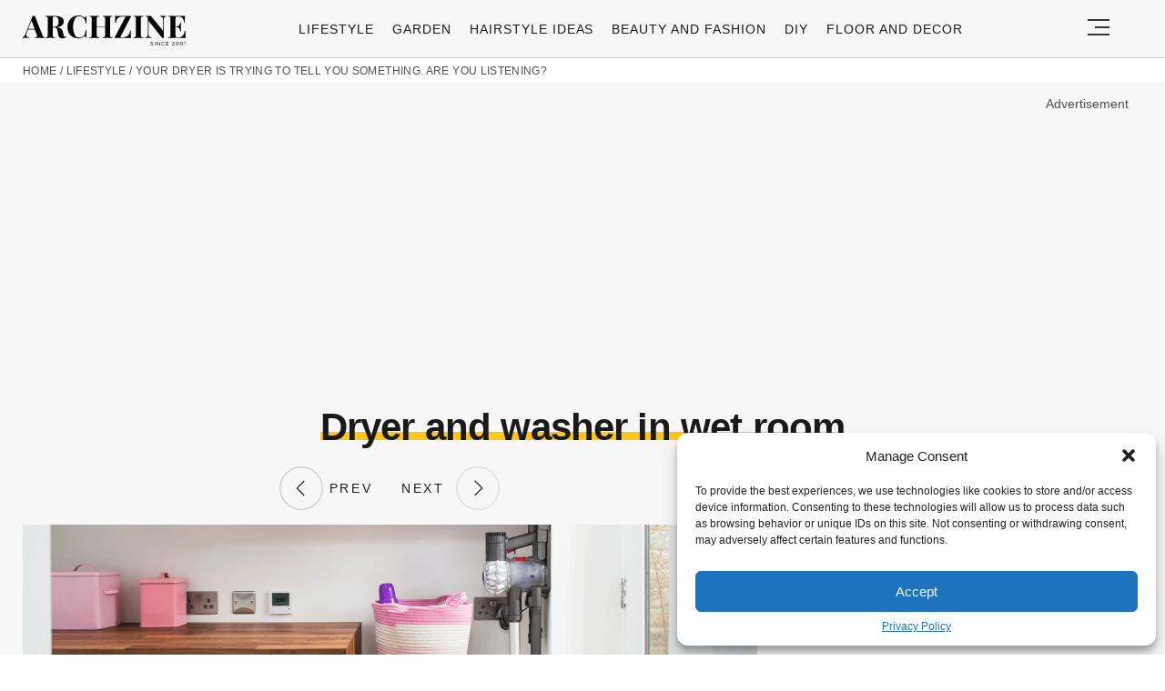

--- FILE ---
content_type: text/html; charset=UTF-8
request_url: https://archziner.com/lifestyle/7-common-clothes-dryer-mistakes-and-how-to-avoid-them/?image_id=84437
body_size: 19751
content:
<!DOCTYPE html>
<html lang="en-US">
<head>
  <meta charset="UTF-8">
  <meta name="viewport" content="width=device-width, initial-scale=1.0, maximum-scale=2.0, user-scalable=yes" />
  <meta name="p:domain_verify" content="ace64a8583c148818c7a371eda5afcf3" />
  <title>Dryer and washer in wet room</title>

  <link rel="profile" href="https://gmpg.org/xfn/11">
  <link rel="pingback" href="https://archziner.com/xmlrpc.php">
  
  <link rel="preconnect" href="//fonts.gstatic.com">
  <link rel="preconnect" href="//pagead2.googlesyndication.com">
  <link rel="preload" href="https://archziner.com/wp-content/themes/archzine_2023-not%20working/assets/images/archzine-logo.svg" as="image">
  <link rel="prefetch" href="https://archziner.com/wp-content/themes/archzine_2023-not%20working/assets/js/jquery-3.6.1.min.js?ver=1.000" as="script">
  <link rel="prefetch" href="https://archziner.com//wp-content/plugins/softart-helper/assets/masonry/masonry.pkgd.min.js?ver=1.0" as="script">
  <link rel="prefetch" href="https://archziner.com//wp-content/plugins/softart-helper/assets/new_scripts.js?ver=1.00" as="script">
  <!-- <link rel="prefetch" href="https://cache.consentframework.com/js/pa/21931/c/lGODy/stub" as="script">
  <link rel="prefetch" href="https://choices.consentframework.com/js/pa/21931/c/lGODy/cmp" as="script"> -->
  <!-- <script type="text/javascript" src="https://cache.consentframework.com/js/pa/21931/c/3Txte/stub" charset="utf-8" async></script>
  <script type="text/javascript" src="https://choices.consentframework.com/js/pa/21931/c/3Txte/cmp" charset="utf-8" async></script> -->
  <script data-ad-client="ca-pub-7929853351833130" async src="https://pagead2.googlesyndication.com/pagead/js/adsbygoogle.js"></script>
  <link rel="shortcut icon" href="https://archziner.com/wp-content/themes/archzine_2023-not%20working/assets/images/favicon/favicon.ico" type="image/x-icon" />
  <link rel="apple-touch-icon" sizes="57x57" href="https://archziner.com/wp-content/themes/archzine_2023-not%20working/assets/images/favicon/apple-icon-57x57.png" />
  <link rel="apple-touch-icon" sizes="60x60" href="https://archziner.com/wp-content/themes/archzine_2023-not%20working/assets/images/favicon/apple-icon-60x60.png" />
  <link rel="apple-touch-icon" sizes="72x72" href="https://archziner.com/wp-content/themes/archzine_2023-not%20working/assets/images/favicon/apple-icon-72x72.png" />
  <link rel="apple-touch-icon" sizes="76x76" href="https://archziner.com/wp-content/themes/archzine_2023-not%20working/assets/images/favicon/apple-icon-76x76.png" />
  <link rel="apple-touch-icon" sizes="114x114" href="https://archziner.com/wp-content/themes/archzine_2023-not%20working/assets/images/favicon/apple-icon-114x114.png" />
  <link rel="apple-touch-icon" sizes="120x120" href="https://archziner.com/wp-content/themes/archzine_2023-not%20working/assets/images/favicon/apple-icon-120x120.png" />
  <link rel="apple-touch-icon" sizes="144x144" href="https://archziner.com/wp-content/themes/archzine_2023-not%20working/assets/images/favicon/apple-icon-144x144.png" />
  <link rel="apple-touch-icon" sizes="152x152" href="https://archziner.com/wp-content/themes/archzine_2023-not%20working/assets/images/favicon/apple-icon-152x152.png" />
  <link rel="apple-touch-icon" sizes="180x180" href="https://archziner.com/wp-content/themes/archzine_2023-not%20working/assets/images/favicon/apple-icon-180x180.png" />
  <link rel="icon" type="image/png" sizes="192x192"  href="https://archziner.com/wp-content/themes/archzine_2023-not%20working/assets/images/favicon/android-icon-192x192.png" />
  <link rel="icon" type="image/png" sizes="32x32" href="https://archziner.com/wp-content/themes/archzine_2023-not%20working/assets/images/favicon/favicon-32x32.png" />
  <link rel="icon" type="image/png" sizes="96x96" href="https://archziner.com/wp-content/themes/archzine_2023-not%20working/assets/images/favicon/favicon-96x96.png" />
  <link rel="icon" type="image/png" sizes="16x16" href="https://archziner.com/wp-content/themes/archzine_2023-not%20working/assets/images/favicon/favicon-16x16.png" />
<!-- Outbrain -->
<script type='text/javascript'>
  //<![CDATA[
  var outbrainLoaded = false;
  window.addEventListener("scroll", function() {
    if ((document.documentElement.scrollTop != 0 && outbrainLoaded === false) || (document.body.scrollTop != 0 && outbrainLoaded === false)) {
      (function() {
        var outbrainScript = document.createElement('script');
        outbrainScript.async = true;
        outbrainScript.src = '//widgets.outbrain.com/outbrain.js';
        var sc = document.getElementsByTagName('script')[0];
        sc.parentNode.insertBefore(outbrainScript, sc);
      })();

      outbrainLoaded = true;
    }
  }, true);
  //]]>
</script>
<!-- Outbrain  end -->
  <script type="text/javascript">
    var base_url = 'https://archziner.com/';
  </script>

  
  <meta name='robots' content='index, follow, max-image-preview:large, max-snippet:-1, max-video-preview:-1' />

	<!-- This site is optimized with the Yoast SEO plugin v20.4 - https://yoast.com/wordpress/plugins/seo/ -->
	<meta name="description" content="Dryer and washer in wet room" />
	<link rel="canonical" href="https://archziner.com/lifestyle/7-common-clothes-dryer-mistakes-and-how-to-avoid-them/" />
	<meta property="og:locale" content="en_US" />
	<meta property="og:type" content="article" />
	<meta property="og:title" content="Dryer and washer in wet room" />
	<meta property="og:description" content="These common clothes dryer mistakes may be costing you money and times. So, it&#039;s time to stop doing them and save yourself from troubles. - 84437" />
	<meta property="og:url" content="https://archziner.com/lifestyle/7-common-clothes-dryer-mistakes-and-how-to-avoid-them/" />
	<meta property="og:site_name" content="Archziner.com" />
	<meta property="article:publisher" content="https://www.facebook.com/ArchZine/" />
	<meta property="article:published_time" content="2023-05-02T13:33:43+00:00" />
	<meta property="article:modified_time" content="2025-07-31T08:28:27+00:00" />
	<meta property="og:image" content="https://archziner.com/wp-content/uploads/2023/05/person-using-dryer-machine-1-700x530.webp" />
	<meta property="og:image:width" content="700" />
	<meta property="og:image:height" content="530" />
	<meta property="og:image:type" content="image/webp" />
	<meta name="author" content="John Griffith" />
	<meta name="twitter:label1" content="Written by" />
	<meta name="twitter:data1" content="John Griffith" />
	<meta name="twitter:label2" content="Est. reading time" />
	<meta name="twitter:data2" content="8 minutes" />
	<script type="application/ld+json" class="yoast-schema-graph">{"@context":"https://schema.org","@graph":[{"@type":"NewsArticle","@id":"https://archziner.com/lifestyle/7-common-clothes-dryer-mistakes-and-how-to-avoid-them/#article","isPartOf":{"@id":"https://archziner.com/lifestyle/7-common-clothes-dryer-mistakes-and-how-to-avoid-them/"},"author":{"name":"John Griffith","@id":"https://archziner.com/#/schema/person/de5b47c5c6158290817e7ea3be34ac86"},"headline":"Your Dryer Is Trying to Tell You Something. Are You Listening?","datePublished":"2023-05-02T13:33:43+00:00","dateModified":"2025-07-31T08:28:27+00:00","mainEntityOfPage":{"@id":"https://archziner.com/lifestyle/7-common-clothes-dryer-mistakes-and-how-to-avoid-them/"},"wordCount":2071,"publisher":{"@id":"https://archziner.com/#organization"},"image":{"@id":"https://archziner.com/lifestyle/7-common-clothes-dryer-mistakes-and-how-to-avoid-them/#primaryimage"},"thumbnailUrl":"https://archziner.com/wp-content/uploads/2023/05/person-using-dryer-machine.webp","keywords":["trends"],"articleSection":["Lifestyle"],"inLanguage":"en-US","copyrightYear":"2023","copyrightHolder":{"@id":"https://archziner.com/#organization"}},{"@type":"WebPage","@id":"https://archziner.com/lifestyle/7-common-clothes-dryer-mistakes-and-how-to-avoid-them/","url":"https://archziner.com/lifestyle/7-common-clothes-dryer-mistakes-and-how-to-avoid-them/","name":"7 Common Clothes Dryer Mistakes And How To Avoid Them","isPartOf":{"@id":"https://archziner.com/#website"},"primaryImageOfPage":{"@id":"https://archziner.com/lifestyle/7-common-clothes-dryer-mistakes-and-how-to-avoid-them/#primaryimage"},"image":{"@id":"https://archziner.com/lifestyle/7-common-clothes-dryer-mistakes-and-how-to-avoid-them/#primaryimage"},"thumbnailUrl":"https://archziner.com/wp-content/uploads/2023/05/person-using-dryer-machine.webp","datePublished":"2023-05-02T13:33:43+00:00","dateModified":"2025-07-31T08:28:27+00:00","description":"These common clothes dryer mistakes may be costing you money and times. So, it's time to stop doing them and save yourself from troubles.","breadcrumb":{"@id":"https://archziner.com/lifestyle/7-common-clothes-dryer-mistakes-and-how-to-avoid-them/#breadcrumb"},"inLanguage":"en-US","potentialAction":[{"@type":"ReadAction","target":["https://archziner.com/lifestyle/7-common-clothes-dryer-mistakes-and-how-to-avoid-them/"]}]},{"@type":"ImageObject","inLanguage":"en-US","@id":"https://archziner.com/lifestyle/7-common-clothes-dryer-mistakes-and-how-to-avoid-them/#primaryimage","url":"https://archziner.com/wp-content/uploads/2023/05/person-using-dryer-machine.webp","contentUrl":"https://archziner.com/wp-content/uploads/2023/05/person-using-dryer-machine.webp","width":1200,"height":1800,"caption":"person using dryer machine"},{"@type":"BreadcrumbList","@id":"https://archziner.com/lifestyle/7-common-clothes-dryer-mistakes-and-how-to-avoid-them/#breadcrumb","itemListElement":[{"@type":"ListItem","position":1,"name":"Home","item":"https://archziner.com/"},{"@type":"ListItem","position":2,"name":"Lifestyle","item":"https://archziner.com/lifestyle/"},{"@type":"ListItem","position":3,"name":"Your Dryer Is Trying to Tell You Something. Are You Listening?"}]},{"@type":"WebSite","@id":"https://archziner.com/#website","url":"https://archziner.com/","name":"Archziner.com","description":"","publisher":{"@id":"https://archziner.com/#organization"},"potentialAction":[{"@type":"SearchAction","target":{"@type":"EntryPoint","urlTemplate":"https://archziner.com/?s={search_term_string}"},"query-input":"required name=search_term_string"}],"inLanguage":"en-US"},{"@type":"Organization","@id":"https://archziner.com/#organization","name":"Archziner.com","url":"https://archziner.com/","logo":{"@type":"ImageObject","inLanguage":"en-US","@id":"https://archziner.com/#/schema/logo/image/","url":"https://archziner.com/wp-content/uploads/2022/06/112-112-archzine-organization.png","contentUrl":"https://archziner.com/wp-content/uploads/2022/06/112-112-archzine-organization.png","width":112,"height":112,"caption":"Archziner.com"},"image":{"@id":"https://archziner.com/#/schema/logo/image/"},"sameAs":["https://www.facebook.com/ArchZine/","https://twitter.com/arhzine","https://news.google.com/publications/CAAqBwgKMOe8mAswnsewAw","https://archzine.fr","https://archzine.net","https://www.pinterest.com/archzinecom/","https://www.youtube.com/channel/UCwFGFmRCbKHmgvVP7HE3NxA","https://en.wikipedia.org/wiki/Draft:ArchZine"]},{"@type":"Person","@id":"https://archziner.com/#/schema/person/de5b47c5c6158290817e7ea3be34ac86","name":"John Griffith","image":{"@type":"ImageObject","inLanguage":"en-US","@id":"https://archziner.com/#/schema/person/image/","url":"https://secure.gravatar.com/avatar/7d681ae34ab77a50016456e5d4494653?s=96&d=mm&r=g","contentUrl":"https://secure.gravatar.com/avatar/7d681ae34ab77a50016456e5d4494653?s=96&d=mm&r=g","caption":"John Griffith"},"description":"John combines 12 years of experience in event planning, interior styling, and lifestyle curation. With a degree in Visual Arts from California Institute of the Arts and certifications in event design, he has styled luxury weddings, corporate events, and celebrity celebrations. John believes in creating memorable experiences through innovative design and attention to detail.","url":"https://archziner.com/author/user/"}]}</script>
	<!-- / Yoast SEO plugin. -->


<link rel='dns-prefetch' href='//kit.fontawesome.com' />
<link rel="alternate" type="application/rss+xml" title="Archziner.com &raquo; Feed" href="https://archziner.com/feed/" />
<link rel="alternate" type="application/rss+xml" title="Archziner.com &raquo; Comments Feed" href="https://archziner.com/comments/feed/" />
<style id='global-styles-inline-css' type='text/css'>
body{--wp--preset--color--black: #000000;--wp--preset--color--cyan-bluish-gray: #abb8c3;--wp--preset--color--white: #ffffff;--wp--preset--color--pale-pink: #f78da7;--wp--preset--color--vivid-red: #cf2e2e;--wp--preset--color--luminous-vivid-orange: #ff6900;--wp--preset--color--luminous-vivid-amber: #fcb900;--wp--preset--color--light-green-cyan: #7bdcb5;--wp--preset--color--vivid-green-cyan: #00d084;--wp--preset--color--pale-cyan-blue: #8ed1fc;--wp--preset--color--vivid-cyan-blue: #0693e3;--wp--preset--color--vivid-purple: #9b51e0;--wp--preset--gradient--vivid-cyan-blue-to-vivid-purple: linear-gradient(135deg,rgba(6,147,227,1) 0%,rgb(155,81,224) 100%);--wp--preset--gradient--light-green-cyan-to-vivid-green-cyan: linear-gradient(135deg,rgb(122,220,180) 0%,rgb(0,208,130) 100%);--wp--preset--gradient--luminous-vivid-amber-to-luminous-vivid-orange: linear-gradient(135deg,rgba(252,185,0,1) 0%,rgba(255,105,0,1) 100%);--wp--preset--gradient--luminous-vivid-orange-to-vivid-red: linear-gradient(135deg,rgba(255,105,0,1) 0%,rgb(207,46,46) 100%);--wp--preset--gradient--very-light-gray-to-cyan-bluish-gray: linear-gradient(135deg,rgb(238,238,238) 0%,rgb(169,184,195) 100%);--wp--preset--gradient--cool-to-warm-spectrum: linear-gradient(135deg,rgb(74,234,220) 0%,rgb(151,120,209) 20%,rgb(207,42,186) 40%,rgb(238,44,130) 60%,rgb(251,105,98) 80%,rgb(254,248,76) 100%);--wp--preset--gradient--blush-light-purple: linear-gradient(135deg,rgb(255,206,236) 0%,rgb(152,150,240) 100%);--wp--preset--gradient--blush-bordeaux: linear-gradient(135deg,rgb(254,205,165) 0%,rgb(254,45,45) 50%,rgb(107,0,62) 100%);--wp--preset--gradient--luminous-dusk: linear-gradient(135deg,rgb(255,203,112) 0%,rgb(199,81,192) 50%,rgb(65,88,208) 100%);--wp--preset--gradient--pale-ocean: linear-gradient(135deg,rgb(255,245,203) 0%,rgb(182,227,212) 50%,rgb(51,167,181) 100%);--wp--preset--gradient--electric-grass: linear-gradient(135deg,rgb(202,248,128) 0%,rgb(113,206,126) 100%);--wp--preset--gradient--midnight: linear-gradient(135deg,rgb(2,3,129) 0%,rgb(40,116,252) 100%);--wp--preset--duotone--dark-grayscale: url('#wp-duotone-dark-grayscale');--wp--preset--duotone--grayscale: url('#wp-duotone-grayscale');--wp--preset--duotone--purple-yellow: url('#wp-duotone-purple-yellow');--wp--preset--duotone--blue-red: url('#wp-duotone-blue-red');--wp--preset--duotone--midnight: url('#wp-duotone-midnight');--wp--preset--duotone--magenta-yellow: url('#wp-duotone-magenta-yellow');--wp--preset--duotone--purple-green: url('#wp-duotone-purple-green');--wp--preset--duotone--blue-orange: url('#wp-duotone-blue-orange');--wp--preset--font-size--small: 13px;--wp--preset--font-size--medium: 20px;--wp--preset--font-size--large: 36px;--wp--preset--font-size--x-large: 42px;--wp--preset--spacing--20: 0.44rem;--wp--preset--spacing--30: 0.67rem;--wp--preset--spacing--40: 1rem;--wp--preset--spacing--50: 1.5rem;--wp--preset--spacing--60: 2.25rem;--wp--preset--spacing--70: 3.38rem;--wp--preset--spacing--80: 5.06rem;--wp--preset--shadow--natural: 6px 6px 9px rgba(0, 0, 0, 0.2);--wp--preset--shadow--deep: 12px 12px 50px rgba(0, 0, 0, 0.4);--wp--preset--shadow--sharp: 6px 6px 0px rgba(0, 0, 0, 0.2);--wp--preset--shadow--outlined: 6px 6px 0px -3px rgba(255, 255, 255, 1), 6px 6px rgba(0, 0, 0, 1);--wp--preset--shadow--crisp: 6px 6px 0px rgba(0, 0, 0, 1);}:where(.is-layout-flex){gap: 0.5em;}body .is-layout-flow > .alignleft{float: left;margin-inline-start: 0;margin-inline-end: 2em;}body .is-layout-flow > .alignright{float: right;margin-inline-start: 2em;margin-inline-end: 0;}body .is-layout-flow > .aligncenter{margin-left: auto !important;margin-right: auto !important;}body .is-layout-constrained > .alignleft{float: left;margin-inline-start: 0;margin-inline-end: 2em;}body .is-layout-constrained > .alignright{float: right;margin-inline-start: 2em;margin-inline-end: 0;}body .is-layout-constrained > .aligncenter{margin-left: auto !important;margin-right: auto !important;}body .is-layout-constrained > :where(:not(.alignleft):not(.alignright):not(.alignfull)){max-width: var(--wp--style--global--content-size);margin-left: auto !important;margin-right: auto !important;}body .is-layout-constrained > .alignwide{max-width: var(--wp--style--global--wide-size);}body .is-layout-flex{display: flex;}body .is-layout-flex{flex-wrap: wrap;align-items: center;}body .is-layout-flex > *{margin: 0;}:where(.wp-block-columns.is-layout-flex){gap: 2em;}.has-black-color{color: var(--wp--preset--color--black) !important;}.has-cyan-bluish-gray-color{color: var(--wp--preset--color--cyan-bluish-gray) !important;}.has-white-color{color: var(--wp--preset--color--white) !important;}.has-pale-pink-color{color: var(--wp--preset--color--pale-pink) !important;}.has-vivid-red-color{color: var(--wp--preset--color--vivid-red) !important;}.has-luminous-vivid-orange-color{color: var(--wp--preset--color--luminous-vivid-orange) !important;}.has-luminous-vivid-amber-color{color: var(--wp--preset--color--luminous-vivid-amber) !important;}.has-light-green-cyan-color{color: var(--wp--preset--color--light-green-cyan) !important;}.has-vivid-green-cyan-color{color: var(--wp--preset--color--vivid-green-cyan) !important;}.has-pale-cyan-blue-color{color: var(--wp--preset--color--pale-cyan-blue) !important;}.has-vivid-cyan-blue-color{color: var(--wp--preset--color--vivid-cyan-blue) !important;}.has-vivid-purple-color{color: var(--wp--preset--color--vivid-purple) !important;}.has-black-background-color{background-color: var(--wp--preset--color--black) !important;}.has-cyan-bluish-gray-background-color{background-color: var(--wp--preset--color--cyan-bluish-gray) !important;}.has-white-background-color{background-color: var(--wp--preset--color--white) !important;}.has-pale-pink-background-color{background-color: var(--wp--preset--color--pale-pink) !important;}.has-vivid-red-background-color{background-color: var(--wp--preset--color--vivid-red) !important;}.has-luminous-vivid-orange-background-color{background-color: var(--wp--preset--color--luminous-vivid-orange) !important;}.has-luminous-vivid-amber-background-color{background-color: var(--wp--preset--color--luminous-vivid-amber) !important;}.has-light-green-cyan-background-color{background-color: var(--wp--preset--color--light-green-cyan) !important;}.has-vivid-green-cyan-background-color{background-color: var(--wp--preset--color--vivid-green-cyan) !important;}.has-pale-cyan-blue-background-color{background-color: var(--wp--preset--color--pale-cyan-blue) !important;}.has-vivid-cyan-blue-background-color{background-color: var(--wp--preset--color--vivid-cyan-blue) !important;}.has-vivid-purple-background-color{background-color: var(--wp--preset--color--vivid-purple) !important;}.has-black-border-color{border-color: var(--wp--preset--color--black) !important;}.has-cyan-bluish-gray-border-color{border-color: var(--wp--preset--color--cyan-bluish-gray) !important;}.has-white-border-color{border-color: var(--wp--preset--color--white) !important;}.has-pale-pink-border-color{border-color: var(--wp--preset--color--pale-pink) !important;}.has-vivid-red-border-color{border-color: var(--wp--preset--color--vivid-red) !important;}.has-luminous-vivid-orange-border-color{border-color: var(--wp--preset--color--luminous-vivid-orange) !important;}.has-luminous-vivid-amber-border-color{border-color: var(--wp--preset--color--luminous-vivid-amber) !important;}.has-light-green-cyan-border-color{border-color: var(--wp--preset--color--light-green-cyan) !important;}.has-vivid-green-cyan-border-color{border-color: var(--wp--preset--color--vivid-green-cyan) !important;}.has-pale-cyan-blue-border-color{border-color: var(--wp--preset--color--pale-cyan-blue) !important;}.has-vivid-cyan-blue-border-color{border-color: var(--wp--preset--color--vivid-cyan-blue) !important;}.has-vivid-purple-border-color{border-color: var(--wp--preset--color--vivid-purple) !important;}.has-vivid-cyan-blue-to-vivid-purple-gradient-background{background: var(--wp--preset--gradient--vivid-cyan-blue-to-vivid-purple) !important;}.has-light-green-cyan-to-vivid-green-cyan-gradient-background{background: var(--wp--preset--gradient--light-green-cyan-to-vivid-green-cyan) !important;}.has-luminous-vivid-amber-to-luminous-vivid-orange-gradient-background{background: var(--wp--preset--gradient--luminous-vivid-amber-to-luminous-vivid-orange) !important;}.has-luminous-vivid-orange-to-vivid-red-gradient-background{background: var(--wp--preset--gradient--luminous-vivid-orange-to-vivid-red) !important;}.has-very-light-gray-to-cyan-bluish-gray-gradient-background{background: var(--wp--preset--gradient--very-light-gray-to-cyan-bluish-gray) !important;}.has-cool-to-warm-spectrum-gradient-background{background: var(--wp--preset--gradient--cool-to-warm-spectrum) !important;}.has-blush-light-purple-gradient-background{background: var(--wp--preset--gradient--blush-light-purple) !important;}.has-blush-bordeaux-gradient-background{background: var(--wp--preset--gradient--blush-bordeaux) !important;}.has-luminous-dusk-gradient-background{background: var(--wp--preset--gradient--luminous-dusk) !important;}.has-pale-ocean-gradient-background{background: var(--wp--preset--gradient--pale-ocean) !important;}.has-electric-grass-gradient-background{background: var(--wp--preset--gradient--electric-grass) !important;}.has-midnight-gradient-background{background: var(--wp--preset--gradient--midnight) !important;}.has-small-font-size{font-size: var(--wp--preset--font-size--small) !important;}.has-medium-font-size{font-size: var(--wp--preset--font-size--medium) !important;}.has-large-font-size{font-size: var(--wp--preset--font-size--large) !important;}.has-x-large-font-size{font-size: var(--wp--preset--font-size--x-large) !important;}
.wp-block-navigation a:where(:not(.wp-element-button)){color: inherit;}
:where(.wp-block-columns.is-layout-flex){gap: 2em;}
.wp-block-pullquote{font-size: 1.5em;line-height: 1.6;}
</style>
<link async='async' defer rel='stylesheet preload' id='toc-screen' href='https://archziner.com/wp-content/plugins/table-of-contents-plus/screen.min.css?ver=2212' type='text/css' media='screen' onload="this.media='screen'" as="style" /><link async='async' defer rel='stylesheet preload' id='cmplz-general' href='https://archziner.com/wp-content/plugins/complianz-gdpr-premium/assets/css/cookieblocker.min.css?ver=1754491051' type='text/css' media='screen' onload="this.media='screen'" as="style" /><link async='async' defer rel='stylesheet preload' id='archzine_theme-style' href='https://archziner.com/wp-content/themes/archzine_2023-not%20working/style.min.css?ver=2023.21' type='text/css' media='screen' onload="this.media='screen'" as="style" /><style id='rocket-lazyload-inline-css' type='text/css'>
.rll-youtube-player{position:relative;padding-bottom:56.23%;height:0;overflow:hidden;max-width:100%;}.rll-youtube-player:focus-within{outline: 2px solid currentColor;outline-offset: 5px;}.rll-youtube-player iframe{position:absolute;top:0;left:0;width:100%;height:100%;z-index:100;background:0 0}.rll-youtube-player img{bottom:0;display:block;left:0;margin:auto;max-width:100%;width:100%;position:absolute;right:0;top:0;border:none;height:auto;-webkit-transition:.4s all;-moz-transition:.4s all;transition:.4s all}.rll-youtube-player img:hover{-webkit-filter:brightness(75%)}.rll-youtube-player .play{height:100%;width:100%;left:0;top:0;position:absolute;background:url(https://archziner.com/wp-content/plugins/rocket-lazy-load/assets/img/youtube.png) no-repeat center;background-color: transparent !important;cursor:pointer;border:none;}
</style>
<link rel="https://api.w.org/" href="https://archziner.com/wp-json/" /><link rel="alternate" type="application/json" href="https://archziner.com/wp-json/wp/v2/posts/84383" /><link rel="EditURI" type="application/rsd+xml" title="RSD" href="https://archziner.com/xmlrpc.php?rsd" />
<link rel="wlwmanifest" type="application/wlwmanifest+xml" href="https://archziner.com/wp-includes/wlwmanifest.xml" />
<meta name="generator" content="WordPress 6.2" />
<link rel='shortlink' href='https://archziner.com/?p=84383' />
<link rel="alternate" type="application/json+oembed" href="https://archziner.com/wp-json/oembed/1.0/embed?url=https%3A%2F%2Farchziner.com%2Flifestyle%2F7-common-clothes-dryer-mistakes-and-how-to-avoid-them%2F" />
<link rel="alternate" type="text/xml+oembed" href="https://archziner.com/wp-json/oembed/1.0/embed?url=https%3A%2F%2Farchziner.com%2Flifestyle%2F7-common-clothes-dryer-mistakes-and-how-to-avoid-them%2F&#038;format=xml" />
			<style>.cmplz-hidden {
					display: none !important;
				}</style><noscript><style id="rocket-lazyload-nojs-css">.rll-youtube-player, [data-lazy-src]{display:none !important;}</style></noscript>  </head>

<body data-cmplz=1 class="post-template-default single single-post postid-84383 single-format-standard" itemscope itemtype="https://schema.org/WebPage">
  <header id="header" class="bg-gray py-1">
    <div class="row">
      <div class="col-xs-9 col-sm-9 col-md-9 col-lg-2 center-md middle-md pr-0">
        <div id="logo">
          <a rel="home" href="https://archziner.com/" title="Archziner.com">Archziner.com</a>
        </div>
      </div>
      <div class="col-xs-0 col-sm-0 col-md-0 col-lg-9 center-md middle-md" id="menu-holder">
        <ul id="menu-archzine-menu-2023" class="justify-center flex main-menu"><li id="menu-item-90771" class="menu-item menu-item-type-taxonomy menu-item-object-category current-post-ancestor current-menu-parent current-post-parent menu-item-90771"><a href="https://archziner.com/lifestyle/">Lifestyle</a></li>
<li id="menu-item-90772" class="menu-item menu-item-type-taxonomy menu-item-object-category menu-item-90772"><a href="https://archziner.com/garden/">Garden</a></li>
<li id="menu-item-90774" class="menu-item menu-item-type-taxonomy menu-item-object-category menu-item-90774"><a href="https://archziner.com/fashion/hairstyle/">Hairstyle Ideas</a></li>
<li id="menu-item-90773" class="menu-item menu-item-type-taxonomy menu-item-object-category menu-item-90773"><a href="https://archziner.com/fashion/">Beauty and Fashion</a></li>
<li id="menu-item-90775" class="menu-item menu-item-type-taxonomy menu-item-object-category menu-item-has-children menu-item-90775"><a href="https://archziner.com/diy/">DIY</a>
<ul class="sub-menu">
	<li id="menu-item-91466" class="menu-item menu-item-type-taxonomy menu-item-object-category menu-item-91466"><a href="https://archziner.com/diy/diy-jewelry/">DIY Jewelry</a></li>
	<li id="menu-item-91467" class="menu-item menu-item-type-taxonomy menu-item-object-category menu-item-91467"><a href="https://archziner.com/diy/diy-wedding-ideas/">DIY Wedding Ideas</a></li>
	<li id="menu-item-91468" class="menu-item menu-item-type-taxonomy menu-item-object-category menu-item-91468"><a href="https://archziner.com/diy/gifts/">Gifts</a></li>
</ul>
</li>
<li id="menu-item-90776" class="menu-item menu-item-type-taxonomy menu-item-object-category menu-item-90776"><a href="https://archziner.com/floor-and-decor/">Floor and Decor</a></li>
</ul>      </div>
      <div class="col-xs-3 col-sm-3 col-md-3 col-lg-1 center-md justify-content-rigth">
         <button class="menu_btn" title="open menu" type="button">
          <svg xmlns="http://www.w3.org/2000/svg" width="24" height="18" viewBox="0 0 24 18">
            <line id="Line_2" data-name="Line 2" x1="24" transform="translate(0 17)" fill="none" stroke="#353535" stroke-width="2"/>
            <line id="Line_3" data-name="Line 3" x1="16" transform="translate(8 9)" fill="none" stroke="#353535" stroke-width="2"/>
            <line id="Line_4" data-name="Line 4" x1="24" transform="translate(0 1)" fill="none" stroke="#353535" stroke-width="2"/>
          </svg>
         </button>
      </div>
    </div>
    <nav id="navigation" style="display: none;" >
      <div class="row">
        <ul id="menu-big-primary-menu" class="white-bg dropdown-menu col-xs-12 col-lg-3"><li id="menu-item-91796" class="menu-item menu-item-type-taxonomy menu-item-object-category current-post-ancestor current-menu-parent current-post-parent menu-item-has-children menu-item-91796"><a href="https://archziner.com/lifestyle/">Lifestyle</a><span class="toggler"><svg id="Icon_down_outline" xmlns="http://www.w3.org/2000/svg" width="14" height="8" viewBox="0 0 14 8"><path id="Path" d="M7.707,7.707a1,1,0,0,1-1.414,0l-6-6A1,1,0,0,1,1.707.293L7,5.586,12.293.293a1,1,0,0,1,1.414,1.414Z" fill="#353535"/></svg></span>
<ul class="sub-menu">
	<li id="menu-item-91797" class="menu-item menu-item-type-taxonomy menu-item-object-category menu-item-91797"><a href="https://archziner.com/lifestyle/recipes/">Recipes</a></li>
</ul>
</li>
<li id="menu-item-91798" class="menu-item menu-item-type-taxonomy menu-item-object-category menu-item-91798"><a href="https://archziner.com/garden/">Garden</a></li>
<li id="menu-item-91799" class="menu-item menu-item-type-taxonomy menu-item-object-category menu-item-has-children menu-item-91799"><a href="https://archziner.com/home/">Home</a><span class="toggler"><svg id="Icon_down_outline" xmlns="http://www.w3.org/2000/svg" width="14" height="8" viewBox="0 0 14 8"><path id="Path" d="M7.707,7.707a1,1,0,0,1-1.414,0l-6-6A1,1,0,0,1,1.707.293L7,5.586,12.293.293a1,1,0,0,1,1.414,1.414Z" fill="#353535"/></svg></span>
<ul class="sub-menu">
	<li id="menu-item-91800" class="menu-item menu-item-type-taxonomy menu-item-object-category menu-item-91800"><a href="https://archziner.com/home/architecture/">Architecture</a></li>
	<li id="menu-item-91801" class="menu-item menu-item-type-taxonomy menu-item-object-category menu-item-91801"><a href="https://archziner.com/home/kitchen/">Kitchen</a></li>
</ul>
</li>
<li id="menu-item-91802" class="menu-item menu-item-type-taxonomy menu-item-object-category menu-item-has-children menu-item-91802"><a href="https://archziner.com/fashion/">Beauty and Fashion</a><span class="toggler"><svg id="Icon_down_outline" xmlns="http://www.w3.org/2000/svg" width="14" height="8" viewBox="0 0 14 8"><path id="Path" d="M7.707,7.707a1,1,0,0,1-1.414,0l-6-6A1,1,0,0,1,1.707.293L7,5.586,12.293.293a1,1,0,0,1,1.414,1.414Z" fill="#353535"/></svg></span>
<ul class="sub-menu">
	<li id="menu-item-91803" class="menu-item menu-item-type-taxonomy menu-item-object-category menu-item-91803"><a href="https://archziner.com/fashion/hairstyle/">Hairstyle Ideas</a></li>
</ul>
</li>
<li id="menu-item-91804" class="menu-item menu-item-type-taxonomy menu-item-object-category menu-item-91804"><a href="https://archziner.com/diy/">DIY</a></li>
<li id="menu-item-91805" class="menu-item menu-item-type-taxonomy menu-item-object-category menu-item-91805"><a href="https://archziner.com/floor-and-decor/">Floor and Decor</a></li>
<li id="menu-item-92659" class="menu-item menu-item-type-taxonomy menu-item-object-category menu-item-has-children menu-item-92659"><a href="https://archziner.com/holiday/">HOLIDAYS &#038; ENTERTAINING</a><span class="toggler"><svg id="Icon_down_outline" xmlns="http://www.w3.org/2000/svg" width="14" height="8" viewBox="0 0 14 8"><path id="Path" d="M7.707,7.707a1,1,0,0,1-1.414,0l-6-6A1,1,0,0,1,1.707.293L7,5.586,12.293.293a1,1,0,0,1,1.414,1.414Z" fill="#353535"/></svg></span>
<ul class="sub-menu">
	<li id="menu-item-92656" class="menu-item menu-item-type-taxonomy menu-item-object-category menu-item-92656"><a href="https://archziner.com/holiday/halloween/">Halloween Party Ideas</a></li>
	<li id="menu-item-92660" class="menu-item menu-item-type-taxonomy menu-item-object-category menu-item-92660"><a href="https://archziner.com/holiday/christmas/">Christmas Decoration Ideas</a></li>
</ul>
</li>
<li id="menu-item-96276" class="menu-item menu-item-type-custom menu-item-object-custom menu-item-96276"><a href="https://archzine.net">Archzine.net</a></li>
<li id="menu-item-96277" class="menu-item menu-item-type-custom menu-item-object-custom menu-item-96277"><a href="https://Archzine.fr">Archzine.fr</a></li>
</ul>        <div class="col-xs-12 col-lg-9 mb-2 space-around">
          <form class="flex col-xs-12 col-lg-10 space-between" role="search" method="get" action="https://archziner.com/">
            <input class="header-search-input" type="text" name="s" placeholder="Suche..." />
            <button class="">Suchen</button>
          </form>
          <ul id="menu-1" class="footer-nav footer-nav-end mb-2 space-around col-lg-10"><li id="menu-item-3338" class="menu-item menu-item-type-post_type menu-item-object-page menu-item-3338"><a href="https://archziner.com/contact-us/">Contact us</a></li>
<li id="menu-item-3339" class="menu-item menu-item-type-post_type menu-item-object-page menu-item-3339"><a href="https://archziner.com/about/">About us</a></li>
<li id="menu-item-16009" class="menu-item menu-item-type-custom menu-item-object-custom menu-item-16009"><a href="https://archziner.com/terms-of-use/">Terms of Use</a></li>
<li id="menu-item-16010" class="menu-item menu-item-type-custom menu-item-object-custom menu-item-16010"><a rel="privacy-policy" href="https://archziner.com/privacy-policy/">Privacy policy</a></li>
<li id="menu-item-16011" class="menu-item menu-item-type-custom menu-item-object-custom menu-item-16011"><a href="#gdpr_politics_roles">Cookie policy</a></li>
<li id="menu-item-111559" class="menu-item menu-item-type-custom menu-item-object-custom menu-item-111559"><a href="/wp-json/complianz/v1/do_action/save_documents_menu_data?_locale=user&#038;cmplz_region_redirect=true">Cookie Policy</a></li>
<li id="menu-item-111560" class="menu-item menu-item-type-custom menu-item-object-custom menu-item-111560"><a href="/wp-json/complianz/v1/do_action/save_documents_menu_data?_locale=user&#038;cmplz_region_redirect=true">Privacy Statement</a></li>
<li id="menu-item-111561" class="menu-item menu-item-type-custom menu-item-object-custom menu-item-111561"><a href="/wp-json/complianz/v1/do_action/save_documents_menu_data?_locale=user&#038;cmplz_region_redirect=true">Children&#8217;s statement</a></li>
</ul>
                        <ul class="header_social col-xs-12 col-lg-12  ">
                <li class="fb">
                  <a href="https://www.facebook.com/ArchZine/" target="_blank" title="https://www.facebook.com/ArchZine/" class="external" rel="nofollow"><i class="fa fa-facebook" aria-hidden="true"></i></a>
                </li>
                <li class="ig">
                  <a href="https://www.instagram.com/archzinecom/" target="_blank" rel="nofollow noopener" title="https://www.instagram.com/archzinecom/" class="external"><i class="fa fa-instagram" aria-hidden="true"></i></a>
                </li>
                <li class="yt">
                  <a href="https://www.youtube.com/channel/UCwFGFmRCbKHmgvVP7HE3NxA" target="_blank" title="https://www.youtube.com/channel/UCwFGFmRCbKHmgvVP7HE3NxA" class="external" rel="nofollow"><i class="fa fa-youtube" aria-hidden="true"></i></a>
                </li>
                <li class="pr">
                  <span onclick="pin_this(event, 'https://pinterest.com/pin/create/button/?url=https://archziner.com/lifestyle/7-common-clothes-dryer-mistakes-and-how-to-avoid-them/&amp;media=https://archziner.com/wp-content/uploads/2023/05/person-using-dryer-machine.webp&amp;description=Your Dryer Is Trying to Tell You Something. Are You Listening?')" class="external" rel="noopener nofollow" title="https://www.pinterest.fr/archzinecom/">
                    <i class="fa fa-pinterest" aria-hidden="true"></i>
                  </span>
                </li>
                <li class="tw">
                  <a href="https://twitter.com/ArchzineC" target="_blank" title="https://twitter.com/ArchzineC" class="external" rel="nofollow"><i class="fa fa-twitter" aria-hidden="true"></i></a>
                </li>
                <li>
                  <a href="mailto: ?subject=Your Dryer Is Trying to Tell You Something. Are You Listening?&body=https://archziner.com/lifestyle/7-common-clothes-dryer-mistakes-and-how-to-avoid-them/" class="external" rel="noopener nofollow" title="Email">
                    <i class="fa fa-envelope" aria-hidden="true"></i>
                  </a>
                </li>
              </ul>
                  </div>
      </div>
    </nav>
  </header>

	<main role="main">
          <div class="row">
        <nav class="col-sm-12 col-lg-12 pt-2" aria-label="breadcrumb">
          <ol class="breadcrumb flex">
            <li class="breadcrumb-item"><span><span><a href="https://archziner.com/">Home</a></span> / <span><a href="https://archziner.com/lifestyle/">Lifestyle</a></span> / <span class="breadcrumb_last" aria-current="page"><a href="https://archziner.com/lifestyle/7-common-clothes-dryer-mistakes-and-how-to-avoid-them/">Your Dryer Is Trying to Tell You Something. Are You Listening?</a></span></span></li>          </ol>
        </nav>
      </div>
    
<article class="bg-gray py-2" id="gallery">
  <div class="row">
    <div class="col-12 col-xs-12 col-lg-12 single_header_ads mb-2">
      <span>Advertisement</span>
      <style>
      .ad1 { width: 336px; height: 336px; }
      @media(min-width: 500px) { .ad1 { width: 336px; height: 336px; } }
      @media(min-width: 800px) { .ad1 { width: 100%; height: 250px; } }
      .ad-wrapper { padding-top: 5px; }
      .single_ads { padding-bottom: 20px; }
      </style>
      <div class="ad-wrapper">
        <ins class="adsbygoogle ad1"
            style="display:block"
            data-ad-client="ca-pub-7929853351833130"
            data-ad-slot="4756099128"
            data-ad-format="link"
            data-full-width-responsive="true"></ins>
        <script>
            (adsbygoogle = window.adsbygoogle || []).push({});
        </script>
      </div>
    </div>

    <div class="col-xs-12 col-sm-12 col-lg-12 mobile-x-pad">
      <h1 class="section-title bottom-border center">
        <span class="section-title-inner no-border">Dryer and washer in wet room</span>
      </h1>
    </div>

    <div class="col-xs-12 col-sm-8 col-lg-8 mobile-x-pad gallery-top">
      <figure class="col-xs-12 col-sm-12 col-lg-12 no-gut">
      <div class="col-xs-12 col-sm-12 col-lg-12 no-gut ">
          <div class="gallery-switcher justify-center flex  my-2">
                              <a href="https://archziner.com/lifestyle/7-common-clothes-dryer-mistakes-and-how-to-avoid-them/?image_id=84436" class="flex btn-upper mx-2">
                  <svg xmlns="http://www.w3.org/2000/svg" width="48" height="48" viewBox="0 0 48 48">
                    <g id="Group_4454" data-name="Group 4454" transform="translate(47.727 47.727) rotate(180)">
                      <g id="Ellipse_68" data-name="Ellipse 68" transform="translate(47.727 47.727) rotate(180)" fill="none" stroke="#353535" stroke-width="1.5" opacity="0.2">
                        <circle cx="24" cy="24" r="24" stroke="none"></circle>
                        <circle cx="24" cy="24" r="23.25" fill="none"></circle>
                      </g>
                      <g id="chevron-right" transform="translate(20.135 15.449)">
                        <path id="Path_38774" data-name="Path 38774" d="M.188.188a.639.639,0,0,1,.9,0L8.761,7.856a.639.639,0,0,1,0,.9L1.093,16.429a.64.64,0,0,1-.9-.9L7.4,8.308.188,1.092a.639.639,0,0,1,0-.9Z" transform="translate(0 0)" fill="#1a1a1a" fill-rule="evenodd"></path>
                      </g>
                    </g>
                  </svg>
                  &nbsp;Prev
                </a>
              
                              <a href="https://archziner.com/lifestyle/7-common-clothes-dryer-mistakes-and-how-to-avoid-them/?image_id=84438" class="flex btn-upper mx-2">
                Next &nbsp;
                  <svg xmlns="http://www.w3.org/2000/svg" width="48" height="48" viewBox="0 0 48 48">
                    <g id="Group_4453" data-name="Group 4453" transform="translate(0.273)">
                      <g id="Ellipse_68" data-name="Ellipse 68" transform="translate(47.727 48) rotate(180)" fill="none" stroke="#828282" stroke-width="1.5" opacity="0.2">
                        <circle cx="24" cy="24" r="24" stroke="none"></circle>
                        <circle cx="24" cy="24" r="23.25" fill="none"></circle>
                      </g>
                      <g id="chevron-right" transform="translate(20.135 15.449)">
                        <path id="Path_38774" data-name="Path 38774" d="M10.311,3.561a.639.639,0,0,1,.9,0l7.668,7.668a.639.639,0,0,1,0,.9L11.216,19.8a.64.64,0,0,1-.9-.9l7.217-7.216L10.311,4.466a.639.639,0,0,1,0-.9Z" transform="translate(-10.123 -3.373)" fill="#1a1a1a" fill-rule="evenodd"></path>
                      </g>
                    </g>
                  </svg>
                </a>
                        </div>
          <figure class="my-2 col-xs-12 col-sm-12 col-lg-12 no-gut">
                        <img width="1200" height="675" src="data:image/svg+xml,%3Csvg%20xmlns='http://www.w3.org/2000/svg'%20viewBox='0%200%201200%20675'%3E%3C/svg%3E" class="attachment-orig size-orig" alt="dryer and washer in wet room" decoding="async" data-lazy-src="https://archziner.com/wp-content/uploads/2023/05/dryer-and-washer-in-wet-room.webp" /><noscript><img width="1200" height="675" src="https://archziner.com/wp-content/uploads/2023/05/dryer-and-washer-in-wet-room.webp" class="attachment-orig size-orig" alt="dryer and washer in wet room" decoding="async" loading="lazy" /></noscript>          </figure>

          <div class="space-between flex">
            <a href="https://archziner.com/lifestyle/7-common-clothes-dryer-mistakes-and-how-to-avoid-them/" class="flex btn-upper">
              <svg xmlns="http://www.w3.org/2000/svg" width="48" height="48" viewBox="0 0 48 48">
                <g id="Group_4454" data-name="Group 4454" transform="translate(47.727 47.727) rotate(180)">
                  <g id="Ellipse_68" data-name="Ellipse 68" transform="translate(47.727 47.727) rotate(180)" fill="none" stroke="#353535" stroke-width="1.5" opacity="0.2">
                    <circle cx="24" cy="24" r="24" stroke="none"></circle>
                    <circle cx="24" cy="24" r="23.25" fill="none"></circle>
                  </g>
                  <g id="chevron-right" transform="translate(20.135 15.449)">
                    <path id="Path_38774" data-name="Path 38774" d="M.188.188a.639.639,0,0,1,.9,0L8.761,7.856a.639.639,0,0,1,0,.9L1.093,16.429a.64.64,0,0,1-.9-.9L7.4,8.308.188,1.092a.639.639,0,0,1,0-.9Z" transform="translate(0 0)" fill="#1a1a1a" fill-rule="evenodd"></path>
                  </g>
                </g>
              </svg> &nbsp;
              Back to post
            </a>
            <div class="slide_img">
              <div class="social_links flex">
                <a class="fb" href="https://www.facebook.com/dialog/feed?app_id=198032057271912&display=popup&amp;caption=Dryer and washer in wet room&link=https://archziner.com/lifestyle/7-common-clothes-dryer-mistakes-and-how-to-avoid-them/?image_id=84437&picture=https://archziner.com/wp-content/uploads/2023/05/dryer-and-washer-in-wet-room.webp" target="_blank">
                  <i class="fa fa-facebook"></i>
                </a>
                <a class="tw" href="https://www.twitter.com/share?text=Dryer and washer in wet room;url=https://archziner.com/lifestyle/7-common-clothes-dryer-mistakes-and-how-to-avoid-them/?image_id=84437&picture=https://archziner.com/wp-content/uploads/2023/05/dryer-and-washer-in-wet-room.webp" target="_blank">
                    <i class="fa fa-twitter"></i>
                </a>
                <a class="gp" href="javascript:void(0);" onclick="pin_this(event, 'https://pinterest.com/pin/create/button/?url=https://archziner.com/lifestyle/7-common-clothes-dryer-mistakes-and-how-to-avoid-them/?image_id=84437&amp;media=https://archziner.com/wp-content/uploads/2023/05/dryer-and-washer-in-wet-room.webp&amp;description=Dryer and washer in wet room')">
                    <i class="fa fa-pinterest"></i>
                </a>
              </div>
            </div>
          </div>
        </div>
      </figure>
    </div>

    <div class="col-12 col-xs-12 col-lg-4 mobile-x-pad my-2 pt-2 single_header_ads" style="min-height: 260px;">
      <span>Advertisement</span>
      <ins class="adsbygoogle"
           style="display:inline-block;width:300px;height:250px"
           data-ad-client="ca-pub-7929853351833130"
           data-ad-slot="6372599597"></ins>
      <script>
           (adsbygoogle = window.adsbygoogle || []).push({});
      </script>
    </div>

  </div>
</article>

<section class="white-bg py-1 gallery-article">
  <div class="row">
    <div class="section-header page-title col-12 col-xs-12 col-lg-12">
  		<div class="section-title bottom-border align-center" style="border-color: #1AFF9E;">
  			<span class="section-title-inner">Read full article</span>
  		</div>
  	</div>

    <figure class="col-xs-12 col-sm-12 col-lg-6">
      <a href="https://archziner.com/lifestyle/7-common-clothes-dryer-mistakes-and-how-to-avoid-them/">
        <img width="700" height="530" src="data:image/svg+xml,%3Csvg%20xmlns='http://www.w3.org/2000/svg'%20viewBox='0%200%20700%20530'%3E%3C/svg%3E" class="attachment-large size-large wp-post-image" alt="person using dryer machine" decoding="async" data-lazy-src="https://archziner.com/wp-content/uploads/2023/05/person-using-dryer-machine-700x530.webp" /><noscript><img width="700" height="530" src="https://archziner.com/wp-content/uploads/2023/05/person-using-dryer-machine-700x530.webp" class="attachment-large size-large wp-post-image" alt="person using dryer machine" decoding="async" loading="lazy" /></noscript>      </a>
    </figure>
    <div class="section-header page-title col-12  col-lg-6">
			<h2 class="section-title left">
				<a href="https://archziner.com/lifestyle/7-common-clothes-dryer-mistakes-and-how-to-avoid-them/">Your Dryer Is Trying to Tell You Something. Are You Listening?</a>
			</h2>
			<div class="flex my-1 space-between">
				<span class="author">
          by <a href="https://archziner.com/author/user/">John Griffith</a>
        </span>
				<time class="date">May 2</time>
			</div>
      <p>These common clothes dryer mistakes may be costing you money and times. So, it's time to stop doing them and save yourself from troubles.</p>		</div>
	</div>
</section>
<style>
    /* Default style for mobile and smaller devices */
    .OUTBRAIN {
        width: 100%;
        margin: 0 auto; /* Center the div on smaller screens */
    }

    /* Media query for desktop screens */
    @media screen and (min-width: 1200px) {
        .OUTBRAIN {
            width: 1200px; /* Set the width to 1200px on desktop */
            margin: 0 auto; /* Center the div */
        }
    }
</style>
<div class="OUTBRAIN" data-widget-id="CR_SFD_MAIN_1"></div>
      <section id="gallery_section" class="white-bg py-5">  
        <div class="row">
          <div class="section-header page-title col-12 col-xs-12 col-lg-12">
            <span class="section-title bottom-border">
              <span class="section-title-inner">
                Lifestyle Gallery              </span>
            </span>
          </div>		
          <div class="col-sm-12 col-lg-12">
            <div id="category_gallery_sa" data-cat-id="5" data-page="1" data-gallery="0"><div class="masonry"><div class="item"><a href="https://archziner.com/lifestyle/tattoos/knee-d-inspiration-here-are-15-knee-tattoos-that-will-leave-you-inspired/"><img width="370" height="413" src="data:image/svg+xml,%3Csvg%20xmlns='http://www.w3.org/2000/svg'%20viewBox='0%200%20370%20413'%3E%3C/svg%3E" class="attachment-medium-scale size-medium-scale" alt="barbed wire heart on knee" decoding="async" data-lazy-src="https://archziner.com/wp-content/uploads/2024/06/barbed-wire-heart-on-knee-370x413.webp" /><noscript><img width="370" height="413" src="https://archziner.com/wp-content/uploads/2024/06/barbed-wire-heart-on-knee-370x413.webp" class="attachment-medium-scale size-medium-scale" alt="barbed wire heart on knee" decoding="async" loading="lazy" /></noscript><span>Barbed wire heart on knee</span></a></div><div class="item"><a href="https://archziner.com/lifestyle/musical-therapy-10-songs-about-ghosting-that-are-relatable-af/"><img width="370" height="370" src="data:image/svg+xml,%3Csvg%20xmlns='http://www.w3.org/2000/svg'%20viewBox='0%200%20370%20370'%3E%3C/svg%3E" class="attachment-medium-scale size-medium-scale" alt="ghosting text message" decoding="async" data-lazy-src="https://archziner.com/wp-content/uploads/2024/05/ghosting-text-message-370x370.webp" /><noscript><img width="370" height="370" src="https://archziner.com/wp-content/uploads/2024/05/ghosting-text-message-370x370.webp" class="attachment-medium-scale size-medium-scale" alt="ghosting text message" decoding="async" loading="lazy" /></noscript><span>Ghosting text message</span></a></div><div class="item"><a href="https://archziner.com/lifestyle/tattoos/broken-heart-tattoo-gallery/"><img width="370" height="370" src="data:image/svg+xml,%3Csvg%20xmlns='http://www.w3.org/2000/svg'%20viewBox='0%200%20370%20370'%3E%3C/svg%3E" class="attachment-medium-scale size-medium-scale" alt="broken red heart with eyes and flowers" decoding="async" data-lazy-src="https://archziner.com/wp-content/uploads/2020/12/broken-red-heart-with-eyes-and-flowers-370x370.webp" /><noscript><img width="370" height="370" src="https://archziner.com/wp-content/uploads/2020/12/broken-red-heart-with-eyes-and-flowers-370x370.webp" class="attachment-medium-scale size-medium-scale" alt="broken red heart with eyes and flowers" decoding="async" loading="lazy" /></noscript><span>Broken red heart with eyes and flowers</span></a></div><div class="item"><a href="https://archziner.com/lifestyle/can-you-freeze-bacon-here-is-everything-you-need-to-know/"><img width="370" height="555" src="data:image/svg+xml,%3Csvg%20xmlns='http://www.w3.org/2000/svg'%20viewBox='0%200%20370%20555'%3E%3C/svg%3E" class="attachment-medium-scale size-medium-scale" alt="bacon bits on spaghetti" decoding="async" data-lazy-src="https://archziner.com/wp-content/uploads/2024/06/bacon-bits-on-spaghetti-370x555.webp" /><noscript><img width="370" height="555" src="https://archziner.com/wp-content/uploads/2024/06/bacon-bits-on-spaghetti-370x555.webp" class="attachment-medium-scale size-medium-scale" alt="bacon bits on spaghetti" decoding="async" loading="lazy" /></noscript><span>Bacon bits on spaghetti</span></a></div><div class="item"><a href="https://archziner.com/lifestyle/qr-code-signage-vs-traditional-menus-pros-and-cons/"><img width="370" height="197" src="data:image/svg+xml,%3Csvg%20xmlns='http://www.w3.org/2000/svg'%20viewBox='0%200%20370%20197'%3E%3C/svg%3E" class="attachment-medium-scale size-medium-scale" alt="phone with qr code on its display" decoding="async" data-lazy-src="https://archziner.com/wp-content/uploads/2024/07/phone-with-qr-code-on-its-display-370x197.webp" /><noscript><img width="370" height="197" src="https://archziner.com/wp-content/uploads/2024/07/phone-with-qr-code-on-its-display-370x197.webp" class="attachment-medium-scale size-medium-scale" alt="phone with qr code on its display" decoding="async" loading="lazy" /></noscript><span>Phone with qr code on its display</span></a></div><div class="item"><a href="https://archziner.com/lifestyle/tattoos/small-tattoos-for-girls-meaning/"><img width="370" height="352" src="data:image/svg+xml,%3Csvg%20xmlns='http://www.w3.org/2000/svg'%20viewBox='0%200%20370%20352'%3E%3C/svg%3E" class="attachment-medium-scale size-medium-scale" alt="screenshot 2024 11 20 at 14.59.57" decoding="async" data-lazy-src="https://archziner.com/wp-content/uploads/2024/06/Screenshot-2024-11-20-at-14.59.57-370x352.png" /><noscript><img width="370" height="352" src="https://archziner.com/wp-content/uploads/2024/06/Screenshot-2024-11-20-at-14.59.57-370x352.png" class="attachment-medium-scale size-medium-scale" alt="screenshot 2024 11 20 at 14.59.57" decoding="async" loading="lazy" /></noscript><span>Screenshot 2024 11 20 at 14.59.57</span></a></div><div class="item"><a href="https://archziner.com/lifestyle/tattoos/semicolon-tattoo-inspirational-sign-of-support/"><img width="370" height="370" src="data:image/svg+xml,%3Csvg%20xmlns='http://www.w3.org/2000/svg'%20viewBox='0%200%20370%20370'%3E%3C/svg%3E" class="attachment-medium-scale size-medium-scale" alt="songs about ghosting" decoding="async" data-lazy-src="https://archziner.com/wp-content/uploads/2018/04/songs-about-ghosting-370x370.png" /><noscript><img width="370" height="370" src="https://archziner.com/wp-content/uploads/2018/04/songs-about-ghosting-370x370.png" class="attachment-medium-scale size-medium-scale" alt="songs about ghosting" decoding="async" loading="lazy" /></noscript><span>Songs about ghosting</span></a></div><div class="item"><a href="https://archziner.com/lifestyle/musical-therapy-10-songs-about-ghosting-that-are-relatable-af/"><img width="370" height="197" src="data:image/svg+xml,%3Csvg%20xmlns='http://www.w3.org/2000/svg'%20viewBox='0%200%20370%20197'%3E%3C/svg%3E" class="attachment-medium-scale size-medium-scale" alt="ghost graphic for ghosting" decoding="async" data-lazy-src="https://archziner.com/wp-content/uploads/2024/05/ghost-graphic-for-ghosting-370x197.webp" /><noscript><img width="370" height="197" src="https://archziner.com/wp-content/uploads/2024/05/ghost-graphic-for-ghosting-370x197.webp" class="attachment-medium-scale size-medium-scale" alt="ghost graphic for ghosting" decoding="async" loading="lazy" /></noscript><span>Ghost graphic for ghosting</span></a></div><div class="item"><a href="https://archziner.com/lifestyle/why-does-my-dog-lick-me-when-i-pet-her-7-surprising-reasons/"><img width="370" height="247" src="data:image/svg+xml,%3Csvg%20xmlns='http://www.w3.org/2000/svg'%20viewBox='0%200%20370%20247'%3E%3C/svg%3E" class="attachment-medium-scale size-medium-scale" alt="person hugging their dog" decoding="async" data-lazy-src="https://archziner.com/wp-content/uploads/2024/06/person-hugging-their-dog-370x247.webp" /><noscript><img width="370" height="247" src="https://archziner.com/wp-content/uploads/2024/06/person-hugging-their-dog-370x247.webp" class="attachment-medium-scale size-medium-scale" alt="person hugging their dog" decoding="async" loading="lazy" /></noscript><span>Person hugging their dog</span></a></div><div class="item"><a href="https://archziner.com/lifestyle/tattoos/roman-numeral-tattoo-meaning-photos/"><img width="370" height="427" src="data:image/svg+xml,%3Csvg%20xmlns='http://www.w3.org/2000/svg'%20viewBox='0%200%20370%20427'%3E%3C/svg%3E" class="attachment-medium-scale size-medium-scale" alt="back of arm tattoo" decoding="async" data-lazy-src="https://archziner.com/wp-content/uploads/2019/04/back-of-arm-tattoo-370x427.webp" /><noscript><img width="370" height="427" src="https://archziner.com/wp-content/uploads/2019/04/back-of-arm-tattoo-370x427.webp" class="attachment-medium-scale size-medium-scale" alt="back of arm tattoo" decoding="async" loading="lazy" /></noscript><span>Back of arm tattoo</span></a></div><div class="item"><a href="https://archziner.com/lifestyle/tattoos/stunning-galaxy-tattoo/"><img width="370" height="463" src="data:image/svg+xml,%3Csvg%20xmlns='http://www.w3.org/2000/svg'%20viewBox='0%200%20370%20463'%3E%3C/svg%3E" class="attachment-medium-scale size-medium-scale" alt="colorful tattoo of the solar system" decoding="async" data-lazy-src="https://archziner.com/wp-content/uploads/2024/06/colorful-tattoo-of-the-solar-system-370x463.webp" /><noscript><img width="370" height="463" src="https://archziner.com/wp-content/uploads/2024/06/colorful-tattoo-of-the-solar-system-370x463.webp" class="attachment-medium-scale size-medium-scale" alt="colorful tattoo of the solar system" decoding="async" loading="lazy" /></noscript><span>Colorful tattoo of the solar system</span></a></div><div class="item"><a href="https://archziner.com/lifestyle/can-you-freeze-bacon-here-is-everything-you-need-to-know/"><img width="370" height="247" src="data:image/svg+xml,%3Csvg%20xmlns='http://www.w3.org/2000/svg'%20viewBox='0%200%20370%20247'%3E%3C/svg%3E" class="attachment-medium-scale size-medium-scale" alt="bacon in a pan" decoding="async" data-lazy-src="https://archziner.com/wp-content/uploads/2024/06/bacon-in-a-pan-370x247.webp" /><noscript><img width="370" height="247" src="https://archziner.com/wp-content/uploads/2024/06/bacon-in-a-pan-370x247.webp" class="attachment-medium-scale size-medium-scale" alt="bacon in a pan" decoding="async" loading="lazy" /></noscript><span>Bacon in a pan</span></a></div><div class="item"><a href="https://archziner.com/lifestyle/tattoos/broken-heart-tattoo-gallery/"><img width="370" height="370" src="data:image/svg+xml,%3Csvg%20xmlns='http://www.w3.org/2000/svg'%20viewBox='0%200%20370%20370'%3E%3C/svg%3E" class="attachment-medium-scale size-medium-scale" alt="broken heart tattoo" decoding="async" data-lazy-src="https://archziner.com/wp-content/uploads/2020/12/broken-heart-tattoo-370x370.webp" /><noscript><img width="370" height="370" src="https://archziner.com/wp-content/uploads/2020/12/broken-heart-tattoo-370x370.webp" class="attachment-medium-scale size-medium-scale" alt="broken heart tattoo" decoding="async" loading="lazy" /></noscript><span>Broken heart tattoo</span></a></div><div class="item"><a href="https://archziner.com/lifestyle/tattoos/knee-d-inspiration-here-are-15-knee-tattoos-that-will-leave-you-inspired/"><img width="370" height="370" src="data:image/svg+xml,%3Csvg%20xmlns='http://www.w3.org/2000/svg'%20viewBox='0%200%20370%20370'%3E%3C/svg%3E" class="attachment-medium-scale size-medium-scale" alt="bee and wasp knee tattoo" decoding="async" data-lazy-src="https://archziner.com/wp-content/uploads/2024/06/bee-and-wasp-knee-tattoo-370x370.webp" /><noscript><img width="370" height="370" src="https://archziner.com/wp-content/uploads/2024/06/bee-and-wasp-knee-tattoo-370x370.webp" class="attachment-medium-scale size-medium-scale" alt="bee and wasp knee tattoo" decoding="async" loading="lazy" /></noscript><span>Bee and wasp knee tattoo</span></a></div><div class="item"><a href="https://archziner.com/lifestyle/tattoos/chest-tattoos-for-women-beautiful/"><img width="370" height="370" src="data:image/svg+xml,%3Csvg%20xmlns='http://www.w3.org/2000/svg'%20viewBox='0%200%20370%20370'%3E%3C/svg%3E" class="attachment-medium-scale size-medium-scale" alt="chest tattoo ideas for women floral design" decoding="async" data-lazy-src="https://archziner.com/wp-content/uploads/2019/03/chest-tattoo-ideas-for-women-floral-design-370x370.webp" /><noscript><img width="370" height="370" src="https://archziner.com/wp-content/uploads/2019/03/chest-tattoo-ideas-for-women-floral-design-370x370.webp" class="attachment-medium-scale size-medium-scale" alt="chest tattoo ideas for women floral design" decoding="async" loading="lazy" /></noscript><span>Chest tattoo ideas for women floral design</span></a></div><div class="item"><a href="https://archziner.com/lifestyle/tattoos/semicolon-tattoo-inspirational-sign-of-support/"><img width="370" height="463" src="data:image/svg+xml,%3Csvg%20xmlns='http://www.w3.org/2000/svg'%20viewBox='0%200%20370%20463'%3E%3C/svg%3E" class="attachment-medium-scale size-medium-scale" alt="butterfly and snake semicolon tattoo" decoding="async" data-lazy-src="https://archziner.com/wp-content/uploads/2018/04/butterfly-and-snake-semicolon-tattoo-370x463.webp" /><noscript><img width="370" height="463" src="https://archziner.com/wp-content/uploads/2018/04/butterfly-and-snake-semicolon-tattoo-370x463.webp" class="attachment-medium-scale size-medium-scale" alt="butterfly and snake semicolon tattoo" decoding="async" loading="lazy" /></noscript><span>Butterfly and snake semicolon tattoo</span></a></div><div class="item"><a href="https://archziner.com/lifestyle/transforming-spaces-with-wall-art/"><img width="370" height="247" src="data:image/svg+xml,%3Csvg%20xmlns='http://www.w3.org/2000/svg'%20viewBox='0%200%20370%20247'%3E%3C/svg%3E" class="attachment-medium-scale size-medium-scale" alt="posters on green wall in industrial style" decoding="async" data-lazy-src="https://archziner.com/wp-content/uploads/2025/01/posters-on-green-wall-in-industrial-style-370x247.webp" /><noscript><img width="370" height="247" src="https://archziner.com/wp-content/uploads/2025/01/posters-on-green-wall-in-industrial-style-370x247.webp" class="attachment-medium-scale size-medium-scale" alt="posters on green wall in industrial style" decoding="async" loading="lazy" /></noscript><span>Posters on green wall in industrial style</span></a></div><div class="item"><a href="https://archziner.com/lifestyle/tattoos/stunning-galaxy-tattoo/"><img width="370" height="370" src="data:image/svg+xml,%3Csvg%20xmlns='http://www.w3.org/2000/svg'%20viewBox='0%200%20370%20370'%3E%3C/svg%3E" class="attachment-medium-scale size-medium-scale" alt="galaxy tattoo in black and white" decoding="async" data-lazy-src="https://archziner.com/wp-content/uploads/2024/06/galaxy-tattoo-in-black-and-white-370x370.webp" /><noscript><img width="370" height="370" src="https://archziner.com/wp-content/uploads/2024/06/galaxy-tattoo-in-black-and-white-370x370.webp" class="attachment-medium-scale size-medium-scale" alt="galaxy tattoo in black and white" decoding="async" loading="lazy" /></noscript><span>Galaxy tattoo in black and white</span></a></div><div class="item"><a href="https://archziner.com/lifestyle/tattoos/spiritual-tattoos-unlock-your-chakras/"><img width="370" height="463" src="data:image/svg+xml,%3Csvg%20xmlns='http://www.w3.org/2000/svg'%20viewBox='0%200%20370%20463'%3E%3C/svg%3E" class="attachment-medium-scale size-medium-scale" alt="fine line tattoo of faces" decoding="async" data-lazy-src="https://archziner.com/wp-content/uploads/2024/06/fine-line-tattoo-of-faces-370x463.webp" /><noscript><img width="370" height="463" src="https://archziner.com/wp-content/uploads/2024/06/fine-line-tattoo-of-faces-370x463.webp" class="attachment-medium-scale size-medium-scale" alt="fine line tattoo of faces" decoding="async" loading="lazy" /></noscript><span>Fine line tattoo of faces</span></a></div><div class="item"><a href="https://archziner.com/lifestyle/tattoos/chest-tattoos-for-women-beautiful/"><img width="370" height="463" src="data:image/svg+xml,%3Csvg%20xmlns='http://www.w3.org/2000/svg'%20viewBox='0%200%20370%20463'%3E%3C/svg%3E" class="attachment-medium-scale size-medium-scale" alt="edgy chest tattoo design" decoding="async" data-lazy-src="https://archziner.com/wp-content/uploads/2019/03/edgy-chest-tattoo-design-370x463.webp" /><noscript><img width="370" height="463" src="https://archziner.com/wp-content/uploads/2019/03/edgy-chest-tattoo-design-370x463.webp" class="attachment-medium-scale size-medium-scale" alt="edgy chest tattoo design" decoding="async" loading="lazy" /></noscript><span>Edgy chest tattoo design</span></a></div><div class="item"><a href="https://archziner.com/lifestyle/transforming-spaces-with-wall-art/"><img width="370" height="249" src="data:image/svg+xml,%3Csvg%20xmlns='http://www.w3.org/2000/svg'%20viewBox='0%200%20370%20249'%3E%3C/svg%3E" class="attachment-medium-scale size-medium-scale" alt="posters on white wall with animals" decoding="async" data-lazy-src="https://archziner.com/wp-content/uploads/2025/01/posters-on-white-wall-with-animals-370x249.webp" /><noscript><img width="370" height="249" src="https://archziner.com/wp-content/uploads/2025/01/posters-on-white-wall-with-animals-370x249.webp" class="attachment-medium-scale size-medium-scale" alt="posters on white wall with animals" decoding="async" loading="lazy" /></noscript><span>Posters on white wall with animals</span></a></div><div class="item"><a href="https://archziner.com/lifestyle/transforming-spaces-with-wall-art/"><img width="370" height="208" src="data:image/svg+xml,%3Csvg%20xmlns='http://www.w3.org/2000/svg'%20viewBox='0%200%20370%20208'%3E%3C/svg%3E" class="attachment-medium-scale size-medium-scale" alt="wall art from pictures on the wall" decoding="async" data-lazy-src="https://archziner.com/wp-content/uploads/2025/01/wall-art-from-pictures-on-the-wall-370x208.webp" /><noscript><img width="370" height="208" src="https://archziner.com/wp-content/uploads/2025/01/wall-art-from-pictures-on-the-wall-370x208.webp" class="attachment-medium-scale size-medium-scale" alt="wall art from pictures on the wall" decoding="async" loading="lazy" /></noscript><span>Wall art from pictures on the wall</span></a></div><div class="item"><a href="https://archziner.com/lifestyle/qr-code-signage-vs-traditional-menus-pros-and-cons/"><img width="370" height="477" src="data:image/svg+xml,%3Csvg%20xmlns='http://www.w3.org/2000/svg'%20viewBox='0%200%20370%20477'%3E%3C/svg%3E" class="attachment-medium-scale size-medium-scale" alt="white plate with salade on marble table" decoding="async" data-lazy-src="https://archziner.com/wp-content/uploads/2024/07/white-plate-with-salade-on-marble-table-370x477.webp" /><noscript><img width="370" height="477" src="https://archziner.com/wp-content/uploads/2024/07/white-plate-with-salade-on-marble-table-370x477.webp" class="attachment-medium-scale size-medium-scale" alt="white plate with salade on marble table" decoding="async" loading="lazy" /></noscript><span>White plate with salade on marble table</span></a></div><div class="item"><a href="https://archziner.com/lifestyle/musical-therapy-10-songs-about-ghosting-that-are-relatable-af/"><img width="370" height="370" src="data:image/svg+xml,%3Csvg%20xmlns='http://www.w3.org/2000/svg'%20viewBox='0%200%20370%20370'%3E%3C/svg%3E" class="attachment-medium-scale size-medium-scale" alt="me and spotify meme" decoding="async" data-lazy-src="https://archziner.com/wp-content/uploads/2024/05/me-and-spotify-meme-370x370.webp" /><noscript><img width="370" height="370" src="https://archziner.com/wp-content/uploads/2024/05/me-and-spotify-meme-370x370.webp" class="attachment-medium-scale size-medium-scale" alt="me and spotify meme" decoding="async" loading="lazy" /></noscript><span>Me and spotify meme</span></a></div><div class="item"><a href="https://archziner.com/lifestyle/tattoos/small-tattoos-for-girls-meaning/"><img width="370" height="463" src="data:image/svg+xml,%3Csvg%20xmlns='http://www.w3.org/2000/svg'%20viewBox='0%200%20370%20463'%3E%3C/svg%3E" class="attachment-medium-scale size-medium-scale" alt="small tattoo i am growing today" decoding="async" data-lazy-src="https://archziner.com/wp-content/uploads/2019/02/small-tattoo-i-am-growing-today-370x463.webp" /><noscript><img width="370" height="463" src="https://archziner.com/wp-content/uploads/2019/02/small-tattoo-i-am-growing-today-370x463.webp" class="attachment-medium-scale size-medium-scale" alt="small tattoo i am growing today" decoding="async" loading="lazy" /></noscript><span>Small tattoo i am growing today</span></a></div><div class="item"><a href="https://archziner.com/lifestyle/tattoos/spiritual-tattoos-unlock-your-chakras/"><img width="370" height="463" src="data:image/svg+xml,%3Csvg%20xmlns='http://www.w3.org/2000/svg'%20viewBox='0%200%20370%20463'%3E%3C/svg%3E" class="attachment-medium-scale size-medium-scale" alt="memento mori tattoo" decoding="async" data-lazy-src="https://archziner.com/wp-content/uploads/2024/06/memento-mori-tattoo-370x463.webp" /><noscript><img width="370" height="463" src="https://archziner.com/wp-content/uploads/2024/06/memento-mori-tattoo-370x463.webp" class="attachment-medium-scale size-medium-scale" alt="memento mori tattoo" decoding="async" loading="lazy" /></noscript><span>Memento mori tattoo</span></a></div><div class="item"><a href="https://archziner.com/lifestyle/tattoos/semicolon-tattoo-inspirational-sign-of-support/"><img width="370" height="463" src="data:image/svg+xml,%3Csvg%20xmlns='http://www.w3.org/2000/svg'%20viewBox='0%200%20370%20463'%3E%3C/svg%3E" class="attachment-medium-scale size-medium-scale" alt="cat semi colon tattoo" decoding="async" data-lazy-src="https://archziner.com/wp-content/uploads/2018/04/cat-semi-colon-tattoo-370x463.webp" /><noscript><img width="370" height="463" src="https://archziner.com/wp-content/uploads/2018/04/cat-semi-colon-tattoo-370x463.webp" class="attachment-medium-scale size-medium-scale" alt="cat semi colon tattoo" decoding="async" loading="lazy" /></noscript><span>Cat semi colon tattoo</span></a></div><div class="item"><a href="https://archziner.com/lifestyle/why-does-my-dog-lick-me-when-i-pet-her-7-surprising-reasons/"><img width="370" height="555" src="data:image/svg+xml,%3Csvg%20xmlns='http://www.w3.org/2000/svg'%20viewBox='0%200%20370%20555'%3E%3C/svg%3E" class="attachment-medium-scale size-medium-scale" alt="dog licking its nose" decoding="async" data-lazy-src="https://archziner.com/wp-content/uploads/2024/06/dog-licking-its-nose-370x555.webp" /><noscript><img width="370" height="555" src="https://archziner.com/wp-content/uploads/2024/06/dog-licking-its-nose-370x555.webp" class="attachment-medium-scale size-medium-scale" alt="dog licking its nose" decoding="async" loading="lazy" /></noscript><span>Dog licking its nose</span></a></div><div class="item"><a href="https://archziner.com/lifestyle/tattoos/spiritual-tattoos-unlock-your-chakras/"><img width="370" height="463" src="data:image/svg+xml,%3Csvg%20xmlns='http://www.w3.org/2000/svg'%20viewBox='0%200%20370%20463'%3E%3C/svg%3E" class="attachment-medium-scale size-medium-scale" alt="buddha tattoo" decoding="async" data-lazy-src="https://archziner.com/wp-content/uploads/2024/06/buddha-tattoo-370x463.webp" /><noscript><img width="370" height="463" src="https://archziner.com/wp-content/uploads/2024/06/buddha-tattoo-370x463.webp" class="attachment-medium-scale size-medium-scale" alt="buddha tattoo" decoding="async" loading="lazy" /></noscript><span>Buddha tattoo</span></a></div><div class="item"><a href="https://archziner.com/lifestyle/tattoos/small-tattoos-for-girls-meaning/"><img width="370" height="463" src="data:image/svg+xml,%3Csvg%20xmlns='http://www.w3.org/2000/svg'%20viewBox='0%200%20370%20463'%3E%3C/svg%3E" class="attachment-medium-scale size-medium-scale" alt="colorful bts and disney tattoo" decoding="async" data-lazy-src="https://archziner.com/wp-content/uploads/2019/02/colorful-bts-and-disney-tattoo-370x463.webp" /><noscript><img width="370" height="463" src="https://archziner.com/wp-content/uploads/2019/02/colorful-bts-and-disney-tattoo-370x463.webp" class="attachment-medium-scale size-medium-scale" alt="colorful bts and disney tattoo" decoding="async" loading="lazy" /></noscript><span>Colorful bts and disney tattoo</span></a></div><div class="item"><a href="https://archziner.com/lifestyle/why-does-my-dog-lick-me-when-i-pet-her-7-surprising-reasons/"><img width="370" height="247" src="data:image/svg+xml,%3Csvg%20xmlns='http://www.w3.org/2000/svg'%20viewBox='0%200%20370%20247'%3E%3C/svg%3E" class="attachment-medium-scale size-medium-scale" alt="french bulldog licking its nose" decoding="async" data-lazy-src="https://archziner.com/wp-content/uploads/2024/06/french-bulldog-licking-its-nose-370x247.webp" /><noscript><img width="370" height="247" src="https://archziner.com/wp-content/uploads/2024/06/french-bulldog-licking-its-nose-370x247.webp" class="attachment-medium-scale size-medium-scale" alt="french bulldog licking its nose" decoding="async" loading="lazy" /></noscript><span>French bulldog licking its nose</span></a></div><div class="item"><a href="https://archziner.com/lifestyle/tattoos/broken-heart-tattoo-gallery/"><img width="370" height="370" src="data:image/svg+xml,%3Csvg%20xmlns='http://www.w3.org/2000/svg'%20viewBox='0%200%20370%20370'%3E%3C/svg%3E" class="attachment-medium-scale size-medium-scale" alt="broken hearts in tattoo" decoding="async" data-lazy-src="https://archziner.com/wp-content/uploads/2020/12/broken-hearts-in-tattoo-370x370.webp" /><noscript><img width="370" height="370" src="https://archziner.com/wp-content/uploads/2020/12/broken-hearts-in-tattoo-370x370.webp" class="attachment-medium-scale size-medium-scale" alt="broken hearts in tattoo" decoding="async" loading="lazy" /></noscript><span>Broken hearts in tattoo</span></a></div><div class="item"><a href="https://archziner.com/lifestyle/tattoos/80-meaningful-small-tattoos-for-men/"><img width="370" height="370" src="data:image/svg+xml,%3Csvg%20xmlns='http://www.w3.org/2000/svg'%20viewBox='0%200%20370%20370'%3E%3C/svg%3E" class="attachment-medium-scale size-medium-scale" alt="small tattoos for men the creation tattoo" decoding="async" data-lazy-src="https://archziner.com/wp-content/uploads/2018/10/small-tattoos-for-men-the-creation-tattoo-370x370.webp" /><noscript><img width="370" height="370" src="https://archziner.com/wp-content/uploads/2018/10/small-tattoos-for-men-the-creation-tattoo-370x370.webp" class="attachment-medium-scale size-medium-scale" alt="small tattoos for men the creation tattoo" decoding="async" loading="lazy" /></noscript><span>Small tattoos for men the creation tattoo</span></a></div><div class="item"><a href="https://archziner.com/lifestyle/qr-code-signage-vs-traditional-menus-pros-and-cons/"><img width="370" height="197" src="data:image/svg+xml,%3Csvg%20xmlns='http://www.w3.org/2000/svg'%20viewBox='0%200%20370%20197'%3E%3C/svg%3E" class="attachment-medium-scale size-medium-scale" alt="phone with qr code on its display" decoding="async" data-lazy-src="https://archziner.com/wp-content/uploads/2024/07/phone-with-qr-code-on-its-display-370x197.webp" /><noscript><img width="370" height="197" src="https://archziner.com/wp-content/uploads/2024/07/phone-with-qr-code-on-its-display-370x197.webp" class="attachment-medium-scale size-medium-scale" alt="phone with qr code on its display" decoding="async" loading="lazy" /></noscript><span>Phone with qr code on its display</span></a></div><div class="item"><a href="https://archziner.com/lifestyle/tattoos/chest-tattoos-for-women-beautiful/"><img width="370" height="463" src="data:image/svg+xml,%3Csvg%20xmlns='http://www.w3.org/2000/svg'%20viewBox='0%200%20370%20463'%3E%3C/svg%3E" class="attachment-medium-scale size-medium-scale" alt="chest ornamental tattoo fine line" decoding="async" data-lazy-src="https://archziner.com/wp-content/uploads/2019/03/chest-ornamental-tattoo-fine-line-370x463.webp" /><noscript><img width="370" height="463" src="https://archziner.com/wp-content/uploads/2019/03/chest-ornamental-tattoo-fine-line-370x463.webp" class="attachment-medium-scale size-medium-scale" alt="chest ornamental tattoo fine line" decoding="async" loading="lazy" /></noscript><span>Chest ornamental tattoo fine line</span></a></div><div class="item"><a href="https://archziner.com/lifestyle/can-you-freeze-bacon-here-is-everything-you-need-to-know/"><img width="370" height="278" src="data:image/svg+xml,%3Csvg%20xmlns='http://www.w3.org/2000/svg'%20viewBox='0%200%20370%20278'%3E%3C/svg%3E" class="attachment-medium-scale size-medium-scale" alt="bacon sizzling on a pan" decoding="async" data-lazy-src="https://archziner.com/wp-content/uploads/2024/06/bacon-sizzling-on-a-pan-370x278.webp" /><noscript><img width="370" height="278" src="https://archziner.com/wp-content/uploads/2024/06/bacon-sizzling-on-a-pan-370x278.webp" class="attachment-medium-scale size-medium-scale" alt="bacon sizzling on a pan" decoding="async" loading="lazy" /></noscript><span>Bacon sizzling on a pan</span></a></div><div class="item"><a href="https://archziner.com/lifestyle/tattoos/roman-numeral-tattoo-meaning-photos/"><img width="370" height="278" src="data:image/svg+xml,%3Csvg%20xmlns='http://www.w3.org/2000/svg'%20viewBox='0%200%20370%20278'%3E%3C/svg%3E" class="attachment-medium-scale size-medium-scale" alt="red and black bicep tattoo of roman numerals" decoding="async" data-lazy-src="https://archziner.com/wp-content/uploads/2019/04/red-and-black-bicep-tattoo-of-roman-numerals-370x278.webp" /><noscript><img width="370" height="278" src="https://archziner.com/wp-content/uploads/2019/04/red-and-black-bicep-tattoo-of-roman-numerals-370x278.webp" class="attachment-medium-scale size-medium-scale" alt="red and black bicep tattoo of roman numerals" decoding="async" loading="lazy" /></noscript><span>Red and black bicep tattoo of roman numerals</span></a></div><div class="item"><a href="https://archziner.com/lifestyle/tattoos/knee-d-inspiration-here-are-15-knee-tattoos-that-will-leave-you-inspired/"><img width="370" height="370" src="data:image/svg+xml,%3Csvg%20xmlns='http://www.w3.org/2000/svg'%20viewBox='0%200%20370%20370'%3E%3C/svg%3E" class="attachment-medium-scale size-medium-scale" alt="big eyes on knees" decoding="async" data-lazy-src="https://archziner.com/wp-content/uploads/2024/06/big-eyes-on-knees-370x370.webp" /><noscript><img width="370" height="370" src="https://archziner.com/wp-content/uploads/2024/06/big-eyes-on-knees-370x370.webp" class="attachment-medium-scale size-medium-scale" alt="big eyes on knees" decoding="async" loading="lazy" /></noscript><span>Big eyes on knees</span></a></div><div class="item"><a href="https://archziner.com/lifestyle/tattoos/80-meaningful-small-tattoos-for-men/"><img width="370" height="246" src="data:image/svg+xml,%3Csvg%20xmlns='http://www.w3.org/2000/svg'%20viewBox='0%200%20370%20246'%3E%3C/svg%3E" class="attachment-medium-scale size-medium-scale" alt="" decoding="async" data-lazy-src="https://archziner.com/wp-content/uploads/2018/10/white-triangle-inside-a-bigger-black-triangle-facing-the-opposite-way-small-symbolic-tattoos-on-the-back-of-a-man-s-neck.webp" /><noscript><img width="370" height="246" src="https://archziner.com/wp-content/uploads/2018/10/white-triangle-inside-a-bigger-black-triangle-facing-the-opposite-way-small-symbolic-tattoos-on-the-back-of-a-man-s-neck.webp" class="attachment-medium-scale size-medium-scale" alt="" decoding="async" loading="lazy" /></noscript><span>White triangle inside a bigger black triangle facing the opposite way small symbolic tattoos on the back of a man s neck</span></a></div><div class="item"><a href="https://archziner.com/lifestyle/tattoos/80-meaningful-small-tattoos-for-men/"><img width="370" height="370" src="data:image/svg+xml,%3Csvg%20xmlns='http://www.w3.org/2000/svg'%20viewBox='0%200%20370%20370'%3E%3C/svg%3E" class="attachment-medium-scale size-medium-scale" alt="top hat and a mustache" decoding="async" data-lazy-src="https://archziner.com/wp-content/uploads/2018/10/top-hat-and-a-mustache-370x370.webp" /><noscript><img width="370" height="370" src="https://archziner.com/wp-content/uploads/2018/10/top-hat-and-a-mustache-370x370.webp" class="attachment-medium-scale size-medium-scale" alt="top hat and a mustache" decoding="async" loading="lazy" /></noscript><span>Top hat and a mustache</span></a></div><div class="item"><a href="https://archziner.com/lifestyle/tattoos/roman-numeral-tattoo-meaning-photos/"><img width="370" height="370" src="data:image/svg+xml,%3Csvg%20xmlns='http://www.w3.org/2000/svg'%20viewBox='0%200%20370%20370'%3E%3C/svg%3E" class="attachment-medium-scale size-medium-scale" alt="aries star sign and numerals tattoo" decoding="async" data-lazy-src="https://archziner.com/wp-content/uploads/2019/04/aries-star-sign-and-numerals-tattoo-370x370.webp" /><noscript><img width="370" height="370" src="https://archziner.com/wp-content/uploads/2019/04/aries-star-sign-and-numerals-tattoo-370x370.webp" class="attachment-medium-scale size-medium-scale" alt="aries star sign and numerals tattoo" decoding="async" loading="lazy" /></noscript><span>Aries star sign and numerals tattoo</span></a></div><div class="item"><a href="https://archziner.com/lifestyle/tattoos/stunning-galaxy-tattoo/"><img width="370" height="370" src="data:image/svg+xml,%3Csvg%20xmlns='http://www.w3.org/2000/svg'%20viewBox='0%200%20370%20370'%3E%3C/svg%3E" class="attachment-medium-scale size-medium-scale" alt="earth from the sky tattoo" decoding="async" data-lazy-src="https://archziner.com/wp-content/uploads/2024/06/earth-from-the-sky-tattoo-370x370.webp" /><noscript><img width="370" height="370" src="https://archziner.com/wp-content/uploads/2024/06/earth-from-the-sky-tattoo-370x370.webp" class="attachment-medium-scale size-medium-scale" alt="earth from the sky tattoo" decoding="async" loading="lazy" /></noscript><span>Earth from the sky tattoo</span></a></div></div><div id="load_gallery_thumbnails"><div class="col-xs-12 col-sm-12 col-md-12 col-lg-12 middle-md flex py-0 px-2 my-2 center-sm"><span class="btn mt-2 mx-2" id="load_gallery_posts">LOAD MORE</span></div></div></div>          </div>
        </div>
      </section>

<!-- <div class="single_ads">
  <span>Werbung</span>
  <style>
  .ad2 { width: 336px; height: 336px; }
  @media(min-width: 500px) { .ad2 { width: 336px; height: 200px; } }
  @media(min-width: 800px) { .ad2 { width: 100%; height: 250px; } }
  .ad-wrapper {
    padding-top: 30px;
    padding-bottom: 30px;
  }
  </style>
  <div class="ad-wrapper">
 <ins class="adsbygoogle ad2"
     style="display:block; text-align:center;"
     data-ad-layout="in-article"
     data-ad-format="fluid"
     data-ad-client="ca-pub-7929853351833130"
     data-ad-slot="7013123612"></ins>
<script>
     (adsbygoogle = window.adsbygoogle || []).push({});
</script>
</div> -->
</div>
      <section class="white-bg py-2">
        <div class="row">
          <div class="section-header page-title col-12 col-xs-12 col-lg-12 flex column">
						<a href="https://archziner.com/lifestyle/" class="bt-1 bb-1 w-100 py-2 mb-1 from-category">
              Lifestyle            </a>
						<span class="section-title bottom-border">
							<span class="section-title-inner">Related Article</span>
						</span>
					</div>
          <article class="post post-vertical col-xs-12 col-sm-6 col-md-6 col-lg-4 middle-md block mb-3">
  <a href="https://archziner.com/lifestyle/revive-your-yellowing-cucumber-leaves-in-a-snap/" aria-label="Why Are My Cucumber Leaves Yellow? A Gardener&#8217;s Detective Guide" title="Why Are My Cucumber Leaves Yellow? A Gardener&#8217;s Detective Guide">
    <img width="450" height="280" src="data:image/svg+xml,%3Csvg%20xmlns='http://www.w3.org/2000/svg'%20viewBox='0%200%20450%20280'%3E%3C/svg%3E" class="attachment-cat size-cat wp-post-image" alt="revive your yellowing cucumber leaves in a snap 2" decoding="async" data-lazy-src="https://archziner.com/wp-content/uploads/2025/07/Revive-Your-Yellowing-Cucumber-Leaves-in-a-Snap-2-450x280.webp" /><noscript><img width="450" height="280" src="https://archziner.com/wp-content/uploads/2025/07/Revive-Your-Yellowing-Cucumber-Leaves-in-a-Snap-2-450x280.webp" class="attachment-cat size-cat wp-post-image" alt="revive your yellowing cucumber leaves in a snap 2" decoding="async" loading="lazy" /></noscript>  </a>
  <div class="column"> 
    <h3 class="heading mt-1">
      <a href="https://archziner.com/lifestyle/revive-your-yellowing-cucumber-leaves-in-a-snap/" aria-label="Why Are My Cucumber Leaves Yellow? A Gardener&#8217;s Detective Guide" title="Why Are My Cucumber Leaves Yellow? A Gardener&#8217;s Detective Guide"> 
        Why Are My Cucumber Leaves Yellow? A Gardener&#8217;s Detective Guide      </a>
    </h3>
  
    <div class="flex my-1 space-between">
      <span class="author">
        by <a href="https://archziner.com/author/emily/" aria-label="Emily Thompson" title="Emily Thompson" >Emily Thompson</a>
      </span>
      <time class="date">July 24</time>
    </div>
  </div>
 </article><article class="post post-vertical col-xs-12 col-sm-6 col-md-6 col-lg-4 middle-md block mb-3">
  <a href="https://archziner.com/lifestyle/transforming-spaces-with-wall-art/" aria-label="The Art of Hanging Art: A Pro&#8217;s Guide to Ditching the Fear (and the Crooked Pictures)" title="The Art of Hanging Art: A Pro&#8217;s Guide to Ditching the Fear (and the Crooked Pictures)">
    <img width="450" height="280" src="data:image/svg+xml,%3Csvg%20xmlns='http://www.w3.org/2000/svg'%20viewBox='0%200%20450%20280'%3E%3C/svg%3E" class="attachment-cat size-cat wp-post-image" alt="posters on green wall in industrial style" decoding="async" data-lazy-src="https://archziner.com/wp-content/uploads/2025/01/posters-on-green-wall-in-industrial-style-450x280.webp" /><noscript><img width="450" height="280" src="https://archziner.com/wp-content/uploads/2025/01/posters-on-green-wall-in-industrial-style-450x280.webp" class="attachment-cat size-cat wp-post-image" alt="posters on green wall in industrial style" decoding="async" loading="lazy" /></noscript>  </a>
  <div class="column"> 
    <h3 class="heading mt-1">
      <a href="https://archziner.com/lifestyle/transforming-spaces-with-wall-art/" aria-label="The Art of Hanging Art: A Pro&#8217;s Guide to Ditching the Fear (and the Crooked Pictures)" title="The Art of Hanging Art: A Pro&#8217;s Guide to Ditching the Fear (and the Crooked Pictures)"> 
        The Art of Hanging Art: A Pro&#8217;s Guide to Ditching the Fear (and the Crooked Pictures)      </a>
    </h3>
  
    <div class="flex my-1 space-between">
      <span class="author">
        by <a href="https://archziner.com/author/user/" aria-label="John Griffith" title="John Griffith" >John Griffith</a>
      </span>
      <time class="date">January 21</time>
    </div>
  </div>
 </article><article class="post post-vertical col-xs-12 col-sm-6 col-md-6 col-lg-4 middle-md block mb-3">
  <a href="https://archziner.com/lifestyle/qr-code-signage-vs-traditional-menus-pros-and-cons/" aria-label="QR Code vs. Printed Menus: A Real-World Guide for Restaurant Owners" title="QR Code vs. Printed Menus: A Real-World Guide for Restaurant Owners">
    <img width="450" height="280" src="data:image/svg+xml,%3Csvg%20xmlns='http://www.w3.org/2000/svg'%20viewBox='0%200%20450%20280'%3E%3C/svg%3E" class="attachment-cat size-cat wp-post-image" alt="phone with qr code on its display" decoding="async" data-lazy-src="https://archziner.com/wp-content/uploads/2024/07/phone-with-qr-code-on-its-display-450x280.webp" /><noscript><img width="450" height="280" src="https://archziner.com/wp-content/uploads/2024/07/phone-with-qr-code-on-its-display-450x280.webp" class="attachment-cat size-cat wp-post-image" alt="phone with qr code on its display" decoding="async" loading="lazy" /></noscript>  </a>
  <div class="column"> 
    <h3 class="heading mt-1">
      <a href="https://archziner.com/lifestyle/qr-code-signage-vs-traditional-menus-pros-and-cons/" aria-label="QR Code vs. Printed Menus: A Real-World Guide for Restaurant Owners" title="QR Code vs. Printed Menus: A Real-World Guide for Restaurant Owners"> 
        QR Code vs. Printed Menus: A Real-World Guide for Restaurant Owners      </a>
    </h3>
  
    <div class="flex my-1 space-between">
      <span class="author">
        by <a href="https://archziner.com/author/user/" aria-label="John Griffith" title="John Griffith" >John Griffith</a>
      </span>
      <time class="date">July 4</time>
    </div>
  </div>
 </article><article class="post post-vertical col-xs-12 col-sm-6 col-md-6 col-lg-4 middle-md block mb-3">
  <a href="https://archziner.com/lifestyle/can-you-freeze-bacon-here-is-everything-you-need-to-know/" aria-label="The Ultimate Guide to Freezing Bacon (So It Tastes Just as Good as Fresh)" title="The Ultimate Guide to Freezing Bacon (So It Tastes Just as Good as Fresh)">
    <img width="450" height="280" src="data:image/svg+xml,%3Csvg%20xmlns='http://www.w3.org/2000/svg'%20viewBox='0%200%20450%20280'%3E%3C/svg%3E" class="attachment-cat size-cat wp-post-image" alt="can you freeze bacon bacon bits" decoding="async" data-lazy-src="https://archziner.com/wp-content/uploads/2024/06/can-you-freeze-bacon-bacon-bits-450x280.webp" /><noscript><img width="450" height="280" src="https://archziner.com/wp-content/uploads/2024/06/can-you-freeze-bacon-bacon-bits-450x280.webp" class="attachment-cat size-cat wp-post-image" alt="can you freeze bacon bacon bits" decoding="async" loading="lazy" /></noscript>  </a>
  <div class="column"> 
    <h3 class="heading mt-1">
      <a href="https://archziner.com/lifestyle/can-you-freeze-bacon-here-is-everything-you-need-to-know/" aria-label="The Ultimate Guide to Freezing Bacon (So It Tastes Just as Good as Fresh)" title="The Ultimate Guide to Freezing Bacon (So It Tastes Just as Good as Fresh)"> 
        The Ultimate Guide to Freezing Bacon (So It Tastes Just as Good as Fresh)      </a>
    </h3>
  
    <div class="flex my-1 space-between">
      <span class="author">
        by <a href="https://archziner.com/author/user/" aria-label="John Griffith" title="John Griffith" >John Griffith</a>
      </span>
      <time class="date">June 13</time>
    </div>
  </div>
 </article><article class="post post-vertical col-xs-12 col-sm-6 col-md-6 col-lg-4 middle-md block mb-3">
  <a href="https://archziner.com/lifestyle/why-does-my-dog-lick-me-when-i-pet-her-7-surprising-reasons/" aria-label="Decoding Your Dog&#8217;s Licks: What They&#8217;re *Really* Trying to Tell You" title="Decoding Your Dog&#8217;s Licks: What They&#8217;re *Really* Trying to Tell You">
    <img width="450" height="280" src="data:image/svg+xml,%3Csvg%20xmlns='http://www.w3.org/2000/svg'%20viewBox='0%200%20450%20280'%3E%3C/svg%3E" class="attachment-cat size-cat wp-post-image" alt="dog licking hand" decoding="async" data-lazy-src="https://archziner.com/wp-content/uploads/2024/06/dog-licking-hand-450x280.webp" /><noscript><img width="450" height="280" src="https://archziner.com/wp-content/uploads/2024/06/dog-licking-hand-450x280.webp" class="attachment-cat size-cat wp-post-image" alt="dog licking hand" decoding="async" loading="lazy" /></noscript>  </a>
  <div class="column"> 
    <h3 class="heading mt-1">
      <a href="https://archziner.com/lifestyle/why-does-my-dog-lick-me-when-i-pet-her-7-surprising-reasons/" aria-label="Decoding Your Dog&#8217;s Licks: What They&#8217;re *Really* Trying to Tell You" title="Decoding Your Dog&#8217;s Licks: What They&#8217;re *Really* Trying to Tell You"> 
        Decoding Your Dog&#8217;s Licks: What They&#8217;re *Really* Trying to Tell You      </a>
    </h3>
  
    <div class="flex my-1 space-between">
      <span class="author">
        by <a href="https://archziner.com/author/user/" aria-label="John Griffith" title="John Griffith" >John Griffith</a>
      </span>
      <time class="date">June 5</time>
    </div>
  </div>
 </article><article class="post post-vertical col-xs-12 col-sm-6 col-md-6 col-lg-4 middle-md block mb-3">
  <a href="https://archziner.com/lifestyle/musical-therapy-10-songs-about-ghosting-that-are-relatable-af/" aria-label="From Silence to Strength: Your Guide to Healing After Being Ghosted" title="From Silence to Strength: Your Guide to Healing After Being Ghosted">
    <img width="450" height="280" src="data:image/svg+xml,%3Csvg%20xmlns='http://www.w3.org/2000/svg'%20viewBox='0%200%20450%20280'%3E%3C/svg%3E" class="attachment-cat size-cat wp-post-image" alt="songs about ghosting ghost listening to music" decoding="async" data-lazy-src="https://archziner.com/wp-content/uploads/2024/05/songs-about-ghosting-ghost-listening-to-music-450x280.webp" /><noscript><img width="450" height="280" src="https://archziner.com/wp-content/uploads/2024/05/songs-about-ghosting-ghost-listening-to-music-450x280.webp" class="attachment-cat size-cat wp-post-image" alt="songs about ghosting ghost listening to music" decoding="async" loading="lazy" /></noscript>  </a>
  <div class="column"> 
    <h3 class="heading mt-1">
      <a href="https://archziner.com/lifestyle/musical-therapy-10-songs-about-ghosting-that-are-relatable-af/" aria-label="From Silence to Strength: Your Guide to Healing After Being Ghosted" title="From Silence to Strength: Your Guide to Healing After Being Ghosted"> 
        From Silence to Strength: Your Guide to Healing After Being Ghosted      </a>
    </h3>
  
    <div class="flex my-1 space-between">
      <span class="author">
        by <a href="https://archziner.com/author/andoniq/" aria-label="Maria Konou" title="Maria Konou" >Maria Konou</a>
      </span>
      <time class="date">May 29</time>
    </div>
  </div>
 </article>        </div>
      </section>
    <section class="white-bg py-2">
      <div class="row">
        <div class="section-header page-title col-12 col-xs-12 col-lg-12">
					<span class="section-title bottom-border" style="border-color: #FF2D1A;"> 
						<span class="section-title-inner">new Article</span>
					</span>
				</div>
<article class="post post-horizontal col-xs-12 col-sm-6 col-md-6 col-lg-6 middle-md flex py-0 px-2">
  <div class="flex py-2">
    <a href="https://archziner.com/lifestyle/revive-your-yellowing-cucumber-leaves-in-a-snap/" title="Why Are My Cucumber Leaves Yellow? A Gardener&#8217;s Detective Guide">
      <img width="300" height="300" src="data:image/svg+xml,%3Csvg%20xmlns='http://www.w3.org/2000/svg'%20viewBox='0%200%20300%20300'%3E%3C/svg%3E" class="attachment-medium size-medium wp-post-image" alt="revive your yellowing cucumber leaves in a snap 2" decoding="async" data-lazy-src="https://archziner.com/wp-content/uploads/2025/07/Revive-Your-Yellowing-Cucumber-Leaves-in-a-Snap-2-300x300.webp" /><noscript><img width="300" height="300" src="https://archziner.com/wp-content/uploads/2025/07/Revive-Your-Yellowing-Cucumber-Leaves-in-a-Snap-2-300x300.webp" class="attachment-medium size-medium wp-post-image" alt="revive your yellowing cucumber leaves in a snap 2" decoding="async" loading="lazy" /></noscript>    </a>
    <h3 class="heading pl-1">
      <a href="https://archziner.com/lifestyle/revive-your-yellowing-cucumber-leaves-in-a-snap/" title="Why Are My Cucumber Leaves Yellow? A Gardener&#8217;s Detective Guide"> 
        Why Are My Cucumber Leaves Yellow? A Gardener&#8217;s Detective Guide      </a>
    </h3>
  </div>
</article><article class="post post-horizontal col-xs-12 col-sm-6 col-md-6 col-lg-6 middle-md flex py-0 px-2">
  <div class="flex py-2">
    <a href="https://archziner.com/fashion/your-smile-transformation-starts-here-dental-clinic-in-turkey/" title="The Real Deal on Dental Work in Turkey: An Insider&#8217;s Guide">
      <img width="300" height="300" src="data:image/svg+xml,%3Csvg%20xmlns='http://www.w3.org/2000/svg'%20viewBox='0%200%20300%20300'%3E%3C/svg%3E" class="attachment-medium size-medium wp-post-image" alt="batch archziner dental clinic in turkey" decoding="async" data-lazy-src="https://archziner.com/wp-content/uploads/2025/03/batch_archziner-Dental-clinic-in-Turkey-1-300x300.webp" /><noscript><img width="300" height="300" src="https://archziner.com/wp-content/uploads/2025/03/batch_archziner-Dental-clinic-in-Turkey-1-300x300.webp" class="attachment-medium size-medium wp-post-image" alt="batch archziner dental clinic in turkey" decoding="async" loading="lazy" /></noscript>    </a>
    <h3 class="heading pl-1">
      <a href="https://archziner.com/fashion/your-smile-transformation-starts-here-dental-clinic-in-turkey/" title="The Real Deal on Dental Work in Turkey: An Insider&#8217;s Guide"> 
        The Real Deal on Dental Work in Turkey: An Insider&#8217;s Guide      </a>
    </h3>
  </div>
</article><article class="post post-horizontal col-xs-12 col-sm-6 col-md-6 col-lg-6 middle-md flex py-0 px-2">
  <div class="flex py-2">
    <a href="https://archziner.com/home-decor/wall-decor/creating-a-gallery-wall-at-home/" title="The Framer’s Guide to Hanging a Gallery Wall That Actually Stays Put">
      <img width="300" height="300" src="data:image/svg+xml,%3Csvg%20xmlns='http://www.w3.org/2000/svg'%20viewBox='0%200%20300%20300'%3E%3C/svg%3E" class="attachment-medium size-medium wp-post-image" alt="walls from bricks with wite paint" decoding="async" data-lazy-src="https://archziner.com/wp-content/uploads/2025/01/walls-from-bricks-with-wite-paint-300x300.webp" /><noscript><img width="300" height="300" src="https://archziner.com/wp-content/uploads/2025/01/walls-from-bricks-with-wite-paint-300x300.webp" class="attachment-medium size-medium wp-post-image" alt="walls from bricks with wite paint" decoding="async" loading="lazy" /></noscript>    </a>
    <h3 class="heading pl-1">
      <a href="https://archziner.com/home-decor/wall-decor/creating-a-gallery-wall-at-home/" title="The Framer’s Guide to Hanging a Gallery Wall That Actually Stays Put"> 
        The Framer’s Guide to Hanging a Gallery Wall That Actually Stays Put      </a>
    </h3>
  </div>
</article><article class="post post-horizontal col-xs-12 col-sm-6 col-md-6 col-lg-6 middle-md flex py-0 px-2">
  <div class="flex py-2">
    <a href="https://archziner.com/lifestyle/transforming-spaces-with-wall-art/" title="The Art of Hanging Art: A Pro&#8217;s Guide to Ditching the Fear (and the Crooked Pictures)">
      <img width="300" height="300" src="data:image/svg+xml,%3Csvg%20xmlns='http://www.w3.org/2000/svg'%20viewBox='0%200%20300%20300'%3E%3C/svg%3E" class="attachment-medium size-medium wp-post-image" alt="posters on green wall in industrial style" decoding="async" data-lazy-src="https://archziner.com/wp-content/uploads/2025/01/posters-on-green-wall-in-industrial-style-300x300.webp" /><noscript><img width="300" height="300" src="https://archziner.com/wp-content/uploads/2025/01/posters-on-green-wall-in-industrial-style-300x300.webp" class="attachment-medium size-medium wp-post-image" alt="posters on green wall in industrial style" decoding="async" loading="lazy" /></noscript>    </a>
    <h3 class="heading pl-1">
      <a href="https://archziner.com/lifestyle/transforming-spaces-with-wall-art/" title="The Art of Hanging Art: A Pro&#8217;s Guide to Ditching the Fear (and the Crooked Pictures)"> 
        The Art of Hanging Art: A Pro&#8217;s Guide to Ditching the Fear (and the Crooked Pictures)      </a>
    </h3>
  </div>
</article>      </div>
    </section>


    </main>

    <footer class="bg-gray py-5 ">
			<div class="row center justify-center footer-top">
				<div class="col-sm-12 col-lg-3 column flex mb-2">
					<div class="col-sm-12 col-lg-12 p-0">
						<div id="logo">
							<a rel="home" href="https://archziner.com/" title="Archziner.com">Archziner.com</a>
						</div>
					</div>
					<br />
					<address class="col-sm-12 col-lg-12 footer-address-info p-0">
						Bei allen Fragen können Sie sich gerne per Email an uns wenden!<br />

						Archzine LTD 13 Rue de Caumartin, <br />
						75009 Paris, France<br />
						Tel: <a href="tel:+359 898 21 00 30">1 74 92 26 99</a><br />
						N°TVA : FR40 446 300 119 Directeur Général et Directeur de la Publication : Corinne Duvalet /
					</address>
					<br />
					<br />
					<div class="col-sm-12 col-lg-12 footer-contact-info p-0" >
						<span>Phone: <a href="tel:+359 898 21 00 30">+359 898 21 00 30</a></span><br />

						<span>Contact Service Client: <a href="mailto:marketing@mediterium.com">marketing@mediterium.com</a></span><br />

						<span>Editor: CORINNE DUVALET <a href="mailto:office@archziner.com">office@archziner.com</a></span>
					</div>
				</div>
				<div class="col-xs-12 col-lg-3 mb-2 p-0">
          <ul id="menu-2" class="footer-nav footer-nav-middle"><li class="menu-item menu-item-type-post_type menu-item-object-page menu-item-3338"><a href="https://archziner.com/contact-us/">Contact us</a></li>
<li class="menu-item menu-item-type-post_type menu-item-object-page menu-item-3339"><a href="https://archziner.com/about/">About us</a></li>
<li class="menu-item menu-item-type-custom menu-item-object-custom menu-item-16009"><a href="https://archziner.com/terms-of-use/">Terms of Use</a></li>
<li class="menu-item menu-item-type-custom menu-item-object-custom menu-item-16010"><a rel="privacy-policy" href="https://archziner.com/privacy-policy/">Privacy policy</a></li>
<li class="menu-item menu-item-type-custom menu-item-object-custom menu-item-16011"><a href="#gdpr_politics_roles">Cookie policy</a></li>
<li class="menu-item menu-item-type-custom menu-item-object-custom menu-item-111559"><a href="/wp-json/complianz/v1/do_action/save_documents_menu_data?_locale=user&#038;cmplz_region_redirect=true">Cookie Policy</a></li>
<li class="menu-item menu-item-type-custom menu-item-object-custom menu-item-111560"><a href="/wp-json/complianz/v1/do_action/save_documents_menu_data?_locale=user&#038;cmplz_region_redirect=true">Privacy Statement</a></li>
<li class="menu-item menu-item-type-custom menu-item-object-custom menu-item-111561"><a href="/wp-json/complianz/v1/do_action/save_documents_menu_data?_locale=user&#038;cmplz_region_redirect=true">Children&#8217;s statement</a></li>
</ul>				</div>

				<div class="col-xs-12 col-lg-3 mb-2 p-0">
					&nbsp;
				</div>
				<div class="col-xs-12 col-lg-3 mb-2 p-0">
					<ul class="header_social col-lg-12">
						<li class="fb">
						<a href="https://www.facebook.com/ArchZine" target="_blank" title="https://www.facebook.com/ArchZine" class="external" rel="nofollow"><i class="fa fa-facebook" aria-hidden="true"></i></a>
						</li>
						<li class="ig">
						<a href="https://www.instagram.com/archzinecom/" target="_blank" rel="nofollow noopener" title="https://www.instagram.com/archzinecom/" class="external"><i class="fa fa-instagram" aria-hidden="true"></i></a>
						</li>
						<li class="yt">
						<a href="https://www.youtube.com/channel/UCwFGFmRCbKHmgvVP7HE3NxA" target="_blank" title="https://www.youtube.com/channel/UCwFGFmRCbKHmgvVP7HE3NxA" class="external" rel="nofollow"><i class="fa fa-youtube" aria-hidden="true"></i></a>
						</li>
						<li class="tw">
						<a href="https://twitter.com/ArchzineC" target="_blank" title="https://twitter.com/ArchzineC" class="external" rel="nofollow"><i class="fa fa-twitter" aria-hidden="true"></i></a>
						</li>
					</ul>
				</div>
			</div>
			<div class="row space-between footer-bottom px-2">
				<div class="col-xs-12 col-sm-12 col-lg-12 py-2">
					&copy; ArchZine® 2026 | Made by SoftART.bg
				</div>
			</div>
		</footer>

    
<!-- Consent Management powered by Complianz | GDPR/CCPA Cookie Consent https://wordpress.org/plugins/complianz-gdpr -->
<div id="cmplz-cookiebanner-container"><div class="cmplz-cookiebanner cmplz-hidden banner-1 banner-a optin cmplz-bottom-right cmplz-categories-type-view-preferences" aria-modal="true" data-nosnippet="true" role="dialog" aria-live="polite" aria-labelledby="cmplz-header-1-optin" aria-describedby="cmplz-message-1-optin">
	<div class="cmplz-header">
		<div class="cmplz-logo"></div>
		<div class="cmplz-title" id="cmplz-header-1-optin">Manage Consent</div>
		<div class="cmplz-close" tabindex="0" role="button" aria-label="Close dialog">
			<svg aria-hidden="true" focusable="false" data-prefix="fas" data-icon="times" class="svg-inline--fa fa-times fa-w-11" role="img" xmlns="http://www.w3.org/2000/svg" viewBox="0 0 352 512"><path fill="currentColor" d="M242.72 256l100.07-100.07c12.28-12.28 12.28-32.19 0-44.48l-22.24-22.24c-12.28-12.28-32.19-12.28-44.48 0L176 189.28 75.93 89.21c-12.28-12.28-32.19-12.28-44.48 0L9.21 111.45c-12.28 12.28-12.28 32.19 0 44.48L109.28 256 9.21 356.07c-12.28 12.28-12.28 32.19 0 44.48l22.24 22.24c12.28 12.28 32.2 12.28 44.48 0L176 322.72l100.07 100.07c12.28 12.28 32.2 12.28 44.48 0l22.24-22.24c12.28-12.28 12.28-32.19 0-44.48L242.72 256z"></path></svg>
		</div>
	</div>

	<div class="cmplz-divider cmplz-divider-header"></div>
	<div class="cmplz-body">
		<div class="cmplz-message" id="cmplz-message-1-optin">To provide the best experiences, we use technologies like cookies to store and/or access device information. Consenting to these technologies will allow us to process data such as browsing behavior or unique IDs on this site. Not consenting or withdrawing consent, may adversely affect certain features and functions.</div>
		<!-- categories start -->
		<div class="cmplz-categories">
			<details class="cmplz-category cmplz-functional" >
				<summary>
						<span class="cmplz-category-header">
							<span class="cmplz-category-title">Functional</span>
							<span class='cmplz-always-active'>
								<span class="cmplz-banner-checkbox">
									<input type="checkbox"
										   id="cmplz-functional-optin"
										   data-category="cmplz_functional"
										   class="cmplz-consent-checkbox cmplz-functional"
										   size="40"
										   value="1"/>
									<label class="cmplz-label" for="cmplz-functional-optin"><span class="screen-reader-text">Functional</span></label>
								</span>
								Always active							</span>
							<span class="cmplz-icon cmplz-open">
								<svg xmlns="http://www.w3.org/2000/svg" viewBox="0 0 448 512"  height="18" ><path d="M224 416c-8.188 0-16.38-3.125-22.62-9.375l-192-192c-12.5-12.5-12.5-32.75 0-45.25s32.75-12.5 45.25 0L224 338.8l169.4-169.4c12.5-12.5 32.75-12.5 45.25 0s12.5 32.75 0 45.25l-192 192C240.4 412.9 232.2 416 224 416z"/></svg>
							</span>
						</span>
				</summary>
				<div class="cmplz-description">
					<span class="cmplz-description-functional">The technical storage or access is strictly necessary for the legitimate purpose of enabling the use of a specific service explicitly requested by the subscriber or user, or for the sole purpose of carrying out the transmission of a communication over an electronic communications network.</span>
				</div>
			</details>

			<details class="cmplz-category cmplz-preferences" >
				<summary>
						<span class="cmplz-category-header">
							<span class="cmplz-category-title">Preferences</span>
							<span class="cmplz-banner-checkbox">
								<input type="checkbox"
									   id="cmplz-preferences-optin"
									   data-category="cmplz_preferences"
									   class="cmplz-consent-checkbox cmplz-preferences"
									   size="40"
									   value="1"/>
								<label class="cmplz-label" for="cmplz-preferences-optin"><span class="screen-reader-text">Preferences</span></label>
							</span>
							<span class="cmplz-icon cmplz-open">
								<svg xmlns="http://www.w3.org/2000/svg" viewBox="0 0 448 512"  height="18" ><path d="M224 416c-8.188 0-16.38-3.125-22.62-9.375l-192-192c-12.5-12.5-12.5-32.75 0-45.25s32.75-12.5 45.25 0L224 338.8l169.4-169.4c12.5-12.5 32.75-12.5 45.25 0s12.5 32.75 0 45.25l-192 192C240.4 412.9 232.2 416 224 416z"/></svg>
							</span>
						</span>
				</summary>
				<div class="cmplz-description">
					<span class="cmplz-description-preferences">The technical storage or access is necessary for the legitimate purpose of storing preferences that are not requested by the subscriber or user.</span>
				</div>
			</details>

			<details class="cmplz-category cmplz-statistics" >
				<summary>
						<span class="cmplz-category-header">
							<span class="cmplz-category-title">Statistics</span>
							<span class="cmplz-banner-checkbox">
								<input type="checkbox"
									   id="cmplz-statistics-optin"
									   data-category="cmplz_statistics"
									   class="cmplz-consent-checkbox cmplz-statistics"
									   size="40"
									   value="1"/>
								<label class="cmplz-label" for="cmplz-statistics-optin"><span class="screen-reader-text">Statistics</span></label>
							</span>
							<span class="cmplz-icon cmplz-open">
								<svg xmlns="http://www.w3.org/2000/svg" viewBox="0 0 448 512"  height="18" ><path d="M224 416c-8.188 0-16.38-3.125-22.62-9.375l-192-192c-12.5-12.5-12.5-32.75 0-45.25s32.75-12.5 45.25 0L224 338.8l169.4-169.4c12.5-12.5 32.75-12.5 45.25 0s12.5 32.75 0 45.25l-192 192C240.4 412.9 232.2 416 224 416z"/></svg>
							</span>
						</span>
				</summary>
				<div class="cmplz-description">
					<span class="cmplz-description-statistics">The technical storage or access that is used exclusively for statistical purposes.</span>
					<span class="cmplz-description-statistics-anonymous">The technical storage or access that is used exclusively for anonymous statistical purposes. Without a subpoena, voluntary compliance on the part of your Internet Service Provider, or additional records from a third party, information stored or retrieved for this purpose alone cannot usually be used to identify you.</span>
				</div>
			</details>
			<details class="cmplz-category cmplz-marketing" >
				<summary>
						<span class="cmplz-category-header">
							<span class="cmplz-category-title">Marketing</span>
							<span class="cmplz-banner-checkbox">
								<input type="checkbox"
									   id="cmplz-marketing-optin"
									   data-category="cmplz_marketing"
									   class="cmplz-consent-checkbox cmplz-marketing"
									   size="40"
									   value="1"/>
								<label class="cmplz-label" for="cmplz-marketing-optin"><span class="screen-reader-text">Marketing</span></label>
							</span>
							<span class="cmplz-icon cmplz-open">
								<svg xmlns="http://www.w3.org/2000/svg" viewBox="0 0 448 512"  height="18" ><path d="M224 416c-8.188 0-16.38-3.125-22.62-9.375l-192-192c-12.5-12.5-12.5-32.75 0-45.25s32.75-12.5 45.25 0L224 338.8l169.4-169.4c12.5-12.5 32.75-12.5 45.25 0s12.5 32.75 0 45.25l-192 192C240.4 412.9 232.2 416 224 416z"/></svg>
							</span>
						</span>
				</summary>
				<div class="cmplz-description">
					<span class="cmplz-description-marketing">The technical storage or access is required to create user profiles to send advertising, or to track the user on a website or across several websites for similar marketing purposes.</span>
				</div>
			</details>
		</div><!-- categories end -->
			</div>

	<div class="cmplz-links cmplz-information">
		<a class="cmplz-link cmplz-manage-options cookie-statement" href="#" data-relative_url="#cmplz-manage-consent-container">Manage options</a>
		<a class="cmplz-link cmplz-manage-third-parties cookie-statement" href="#" data-relative_url="#cmplz-cookies-overview">Manage services</a>
		<a class="cmplz-link cmplz-manage-vendors tcf cookie-statement" href="#" data-relative_url="#cmplz-tcf-wrapper">Manage {vendor_count} vendors</a>
		<a class="cmplz-link cmplz-external cmplz-read-more-purposes tcf external" target="_blank" rel="noopener noreferrer nofollow" href="https://cookiedatabase.org/tcf/purposes/">Read more about these purposes</a>
			</div>

	<div class="cmplz-divider cmplz-footer"></div>

	<div class="cmplz-buttons">
		<button class="cmplz-btn cmplz-accept">Accept</button>
		<button class="cmplz-btn cmplz-deny">Deny</button>
		<button class="cmplz-btn cmplz-view-preferences">View preferences</button>
		<button class="cmplz-btn cmplz-save-preferences">Save preferences</button>
		<a class="cmplz-btn cmplz-manage-options tcf cookie-statement" href="#" data-relative_url="#cmplz-manage-consent-container">View preferences</a>
			</div>

	<div class="cmplz-links cmplz-documents">
		<a class="cmplz-link cookie-statement" href="#" data-relative_url="">{title}</a>
		<a class="cmplz-link privacy-statement" href="#" data-relative_url="">{title}</a>
		<a class="cmplz-link impressum" href="#" data-relative_url="">{title}</a>
			</div>

</div>
<div class="cmplz-cookiebanner cmplz-hidden banner-1 banner-a optout cmplz-bottom-right cmplz-categories-type-view-preferences" aria-modal="true" data-nosnippet="true" role="dialog" aria-live="polite" aria-labelledby="cmplz-header-1-optout" aria-describedby="cmplz-message-1-optout">
	<div class="cmplz-header">
		<div class="cmplz-logo"></div>
		<div class="cmplz-title" id="cmplz-header-1-optout">Manage Consent</div>
		<div class="cmplz-close" tabindex="0" role="button" aria-label="Close dialog">
			<svg aria-hidden="true" focusable="false" data-prefix="fas" data-icon="times" class="svg-inline--fa fa-times fa-w-11" role="img" xmlns="http://www.w3.org/2000/svg" viewBox="0 0 352 512"><path fill="currentColor" d="M242.72 256l100.07-100.07c12.28-12.28 12.28-32.19 0-44.48l-22.24-22.24c-12.28-12.28-32.19-12.28-44.48 0L176 189.28 75.93 89.21c-12.28-12.28-32.19-12.28-44.48 0L9.21 111.45c-12.28 12.28-12.28 32.19 0 44.48L109.28 256 9.21 356.07c-12.28 12.28-12.28 32.19 0 44.48l22.24 22.24c12.28 12.28 32.2 12.28 44.48 0L176 322.72l100.07 100.07c12.28 12.28 32.2 12.28 44.48 0l22.24-22.24c12.28-12.28 12.28-32.19 0-44.48L242.72 256z"></path></svg>
		</div>
	</div>

	<div class="cmplz-divider cmplz-divider-header"></div>
	<div class="cmplz-body">
		<div class="cmplz-message" id="cmplz-message-1-optout">To provide the best experiences, we use technologies like cookies to store and/or access device information. Consenting to these technologies will allow us to process data such as browsing behavior or unique IDs on this site. Not consenting or withdrawing consent, may adversely affect certain features and functions.</div>
		<!-- categories start -->
		<div class="cmplz-categories">
			<details class="cmplz-category cmplz-functional" >
				<summary>
						<span class="cmplz-category-header">
							<span class="cmplz-category-title">Functional</span>
							<span class='cmplz-always-active'>
								<span class="cmplz-banner-checkbox">
									<input type="checkbox"
										   id="cmplz-functional-optout"
										   data-category="cmplz_functional"
										   class="cmplz-consent-checkbox cmplz-functional"
										   size="40"
										   value="1"/>
									<label class="cmplz-label" for="cmplz-functional-optout"><span class="screen-reader-text">Functional</span></label>
								</span>
								Always active							</span>
							<span class="cmplz-icon cmplz-open">
								<svg xmlns="http://www.w3.org/2000/svg" viewBox="0 0 448 512"  height="18" ><path d="M224 416c-8.188 0-16.38-3.125-22.62-9.375l-192-192c-12.5-12.5-12.5-32.75 0-45.25s32.75-12.5 45.25 0L224 338.8l169.4-169.4c12.5-12.5 32.75-12.5 45.25 0s12.5 32.75 0 45.25l-192 192C240.4 412.9 232.2 416 224 416z"/></svg>
							</span>
						</span>
				</summary>
				<div class="cmplz-description">
					<span class="cmplz-description-functional">The technical storage or access is strictly necessary for the legitimate purpose of enabling the use of a specific service explicitly requested by the subscriber or user, or for the sole purpose of carrying out the transmission of a communication over an electronic communications network.</span>
				</div>
			</details>

			<details class="cmplz-category cmplz-preferences" >
				<summary>
						<span class="cmplz-category-header">
							<span class="cmplz-category-title">Preferences</span>
							<span class="cmplz-banner-checkbox">
								<input type="checkbox"
									   id="cmplz-preferences-optout"
									   data-category="cmplz_preferences"
									   class="cmplz-consent-checkbox cmplz-preferences"
									   size="40"
									   value="1"/>
								<label class="cmplz-label" for="cmplz-preferences-optout"><span class="screen-reader-text">Preferences</span></label>
							</span>
							<span class="cmplz-icon cmplz-open">
								<svg xmlns="http://www.w3.org/2000/svg" viewBox="0 0 448 512"  height="18" ><path d="M224 416c-8.188 0-16.38-3.125-22.62-9.375l-192-192c-12.5-12.5-12.5-32.75 0-45.25s32.75-12.5 45.25 0L224 338.8l169.4-169.4c12.5-12.5 32.75-12.5 45.25 0s12.5 32.75 0 45.25l-192 192C240.4 412.9 232.2 416 224 416z"/></svg>
							</span>
						</span>
				</summary>
				<div class="cmplz-description">
					<span class="cmplz-description-preferences">The technical storage or access is necessary for the legitimate purpose of storing preferences that are not requested by the subscriber or user.</span>
				</div>
			</details>

			<details class="cmplz-category cmplz-statistics" >
				<summary>
						<span class="cmplz-category-header">
							<span class="cmplz-category-title">Statistics</span>
							<span class="cmplz-banner-checkbox">
								<input type="checkbox"
									   id="cmplz-statistics-optout"
									   data-category="cmplz_statistics"
									   class="cmplz-consent-checkbox cmplz-statistics"
									   size="40"
									   value="1"/>
								<label class="cmplz-label" for="cmplz-statistics-optout"><span class="screen-reader-text">Statistics</span></label>
							</span>
							<span class="cmplz-icon cmplz-open">
								<svg xmlns="http://www.w3.org/2000/svg" viewBox="0 0 448 512"  height="18" ><path d="M224 416c-8.188 0-16.38-3.125-22.62-9.375l-192-192c-12.5-12.5-12.5-32.75 0-45.25s32.75-12.5 45.25 0L224 338.8l169.4-169.4c12.5-12.5 32.75-12.5 45.25 0s12.5 32.75 0 45.25l-192 192C240.4 412.9 232.2 416 224 416z"/></svg>
							</span>
						</span>
				</summary>
				<div class="cmplz-description">
					<span class="cmplz-description-statistics">The technical storage or access that is used exclusively for statistical purposes.</span>
					<span class="cmplz-description-statistics-anonymous">The technical storage or access that is used exclusively for anonymous statistical purposes. Without a subpoena, voluntary compliance on the part of your Internet Service Provider, or additional records from a third party, information stored or retrieved for this purpose alone cannot usually be used to identify you.</span>
				</div>
			</details>
			<details class="cmplz-category cmplz-marketing" >
				<summary>
						<span class="cmplz-category-header">
							<span class="cmplz-category-title">Marketing</span>
							<span class="cmplz-banner-checkbox">
								<input type="checkbox"
									   id="cmplz-marketing-optout"
									   data-category="cmplz_marketing"
									   class="cmplz-consent-checkbox cmplz-marketing"
									   size="40"
									   value="1"/>
								<label class="cmplz-label" for="cmplz-marketing-optout"><span class="screen-reader-text">Marketing</span></label>
							</span>
							<span class="cmplz-icon cmplz-open">
								<svg xmlns="http://www.w3.org/2000/svg" viewBox="0 0 448 512"  height="18" ><path d="M224 416c-8.188 0-16.38-3.125-22.62-9.375l-192-192c-12.5-12.5-12.5-32.75 0-45.25s32.75-12.5 45.25 0L224 338.8l169.4-169.4c12.5-12.5 32.75-12.5 45.25 0s12.5 32.75 0 45.25l-192 192C240.4 412.9 232.2 416 224 416z"/></svg>
							</span>
						</span>
				</summary>
				<div class="cmplz-description">
					<span class="cmplz-description-marketing">The technical storage or access is required to create user profiles to send advertising, or to track the user on a website or across several websites for similar marketing purposes.</span>
				</div>
			</details>
		</div><!-- categories end -->
			</div>

	<div class="cmplz-links cmplz-information">
		<a class="cmplz-link cmplz-manage-options cookie-statement" href="#" data-relative_url="#cmplz-manage-consent-container">Manage options</a>
		<a class="cmplz-link cmplz-manage-third-parties cookie-statement" href="#" data-relative_url="#cmplz-cookies-overview">Manage services</a>
		<a class="cmplz-link cmplz-manage-vendors tcf cookie-statement" href="#" data-relative_url="#cmplz-tcf-wrapper">Manage {vendor_count} vendors</a>
		<a class="cmplz-link cmplz-external cmplz-read-more-purposes tcf external" target="_blank" rel="noopener noreferrer nofollow" href="https://cookiedatabase.org/tcf/purposes/">Read more about these purposes</a>
			</div>

	<div class="cmplz-divider cmplz-footer"></div>

	<div class="cmplz-buttons">
		<button class="cmplz-btn cmplz-accept">Accept</button>
		<button class="cmplz-btn cmplz-deny">Deny</button>
		<button class="cmplz-btn cmplz-view-preferences">View preferences</button>
		<button class="cmplz-btn cmplz-save-preferences">Save preferences</button>
		<a class="cmplz-btn cmplz-manage-options tcf cookie-statement" href="#" data-relative_url="#cmplz-manage-consent-container">View preferences</a>
			</div>

	<div class="cmplz-links cmplz-documents">
		<a class="cmplz-link cookie-statement" href="#" data-relative_url="">{title}</a>
		<a class="cmplz-link privacy-statement" href="#" data-relative_url="">{title}</a>
		<a class="cmplz-link impressum" href="#" data-relative_url="">{title}</a>
			</div>

</div>
</div>
					<div id="cmplz-manage-consent" data-nosnippet="true"><button class="cmplz-btn cmplz-hidden cmplz-manage-consent manage-consent-1">Manage consent</button>

<button class="cmplz-btn cmplz-hidden cmplz-manage-consent manage-consent-1">Manage consent</button>

</div><link async='async' defer rel='stylesheet preload' id='sаcg_style' href='https://archziner.com/wp-content/plugins/softart-helper/assets/style.css?ver=2.0' type='text/css' media='screen' onload="this.media='screen'" as="style" /><script type='text/javascript' src='https://kit.fontawesome.com/7e3f1cc0ef.js?ver=1.0' id='archzine_theme-fontawesome-js'></script>
<script type='text/javascript' src='https://archziner.com/wp-content/themes/archzine_2023-not%20working/assets/js/jquery-3.6.1.min.js?ver=1.000' id='archzine_theme-jquery-js'></script>
<script type='text/javascript' src='https://archziner.com/wp-content/themes/archzine_2023-not%20working/assets/js/scripts.min.js?ver=2023.00' id='archzine_theme-scripts-js'></script>
<script type='text/javascript' id='cmplz-cookiebanner-js-extra'>
/* <![CDATA[ */
var complianz = {"prefix":"cmplz_","user_banner_id":"1","set_cookies":[],"block_ajax_content":"","banner_version":"11","version":"7.5.4.1","store_consent":"","do_not_track_enabled":"","consenttype":"optout","region":"us","geoip":"1","dismiss_timeout":"","disable_cookiebanner":"","soft_cookiewall":"","dismiss_on_scroll":"","cookie_expiry":"365","url":"https:\/\/archziner.com\/wp-json\/complianz\/v1\/","locale":"lang=en&locale=en_US","set_cookies_on_root":"","cookie_domain":"","current_policy_id":"34","cookie_path":"\/","categories":{"statistics":"statistics","marketing":"marketing"},"tcf_active":"","placeholdertext":"Click to accept {category} cookies and enable this content","css_file":"https:\/\/archziner.com\/wp-content\/uploads\/complianz\/css\/banner-{banner_id}-{type}.css?v=11","page_links":{"eu":{"cookie-statement":{"title":"","url":"https:\/\/archziner.com\/garden\/how-to-grow-lavender-plant-95961\/"},"privacy-statement":{"title":"Privacy Policy","url":"https:\/\/archziner.com\/privacy-policy\/"},"impressum":{"title":"","url":"https:\/\/archziner.com\/garden\/how-to-grow-lavender-plant-95961\/"},"disclaimer":{"title":"","url":"https:\/\/archziner.com\/garden\/how-to-grow-lavender-plant-95961\/"}},"us":{"cookie-statement":{"title":"","url":"https:\/\/archziner.com\/garden\/how-to-grow-lavender-plant-95961\/"},"privacy-statement":{"title":"Privacy Policy","url":"https:\/\/archziner.com\/privacy-policy\/"},"privacy-statement-children":{"title":"","url":"https:\/\/archziner.com\/garden\/how-to-grow-lavender-plant-95961\/"},"impressum":{"title":"","url":"https:\/\/archziner.com\/garden\/how-to-grow-lavender-plant-95961\/"},"disclaimer":{"title":"","url":"https:\/\/archziner.com\/garden\/how-to-grow-lavender-plant-95961\/"}},"uk":{"cookie-statement":{"title":"","url":"https:\/\/archziner.com\/garden\/how-to-grow-lavender-plant-95961\/"},"privacy-statement":{"title":"Privacy Policy","url":"https:\/\/archziner.com\/privacy-policy\/"},"privacy-statement-children":{"title":"","url":"https:\/\/archziner.com\/garden\/how-to-grow-lavender-plant-95961\/"},"impressum":{"title":"","url":"https:\/\/archziner.com\/garden\/how-to-grow-lavender-plant-95961\/"},"disclaimer":{"title":"","url":"https:\/\/archziner.com\/garden\/how-to-grow-lavender-plant-95961\/"}},"ca":{"impressum":{"title":"","url":"https:\/\/archziner.com\/garden\/how-to-grow-lavender-plant-95961\/"},"disclaimer":{"title":"","url":"https:\/\/archziner.com\/garden\/how-to-grow-lavender-plant-95961\/"}},"au":{"impressum":{"title":"","url":"https:\/\/archziner.com\/garden\/how-to-grow-lavender-plant-95961\/"},"disclaimer":{"title":"","url":"https:\/\/archziner.com\/garden\/how-to-grow-lavender-plant-95961\/"}},"za":{"impressum":{"title":"","url":"https:\/\/archziner.com\/garden\/how-to-grow-lavender-plant-95961\/"},"disclaimer":{"title":"","url":"https:\/\/archziner.com\/garden\/how-to-grow-lavender-plant-95961\/"}},"br":{"impressum":{"title":"","url":"https:\/\/archziner.com\/garden\/how-to-grow-lavender-plant-95961\/"},"disclaimer":{"title":"","url":"https:\/\/archziner.com\/garden\/how-to-grow-lavender-plant-95961\/"}}},"tm_categories":"","forceEnableStats":"","preview":"","clean_cookies":"","aria_label":"Click to accept {category} cookies and enable this content"};
/* ]]> */
</script>
<script defer type='text/javascript' src='https://archziner.com/wp-content/plugins/complianz-gdpr-premium/cookiebanner/js/complianz.min.js?ver=1754491033' id='cmplz-cookiebanner-js'></script>
<script type='text/javascript' src='https://archziner.com/wp-content/plugins/softart-helper/assets/masonry/masonry.pkgd.min.js?ver=1.00' id='sаcg_masonry-js'></script>
<script type='text/javascript' src='https://archziner.com/wp-content/plugins/softart-helper/assets/new_scripts.js?ver=2.0' id='sаcg_scripts-js'></script>
<!-- Statistics script Complianz GDPR/CCPA -->
						<script type="text/plain"							data-category="statistics">window['gtag_enable_tcf_support'] = false;
window.dataLayer = window.dataLayer || [];
function gtag(){dataLayer.push(arguments);}
gtag('js', new Date());
gtag('config', '', {
	cookie_flags:'secure;samesite=none',
	
});
</script><script>window.lazyLoadOptions = [{
                elements_selector: "img[data-lazy-src],.rocket-lazyload,iframe[data-lazy-src]",
                data_src: "lazy-src",
                data_srcset: "lazy-srcset",
                data_sizes: "lazy-sizes",
                class_loading: "lazyloading",
                class_loaded: "lazyloaded",
                threshold: 300,
                callback_loaded: function(element) {
                    if ( element.tagName === "IFRAME" && element.dataset.rocketLazyload == "fitvidscompatible" ) {
                        if (element.classList.contains("lazyloaded") ) {
                            if (typeof window.jQuery != "undefined") {
                                if (jQuery.fn.fitVids) {
                                    jQuery(element).parent().fitVids();
                                }
                            }
                        }
                    }
                }},{
				elements_selector: ".rocket-lazyload",
				data_src: "lazy-src",
				data_srcset: "lazy-srcset",
				data_sizes: "lazy-sizes",
				class_loading: "lazyloading",
				class_loaded: "lazyloaded",
				threshold: 300,
			}];
        window.addEventListener('LazyLoad::Initialized', function (e) {
            var lazyLoadInstance = e.detail.instance;

            if (window.MutationObserver) {
                var observer = new MutationObserver(function(mutations) {
                    var image_count = 0;
                    var iframe_count = 0;
                    var rocketlazy_count = 0;

                    mutations.forEach(function(mutation) {
                        for (var i = 0; i < mutation.addedNodes.length; i++) {
                            if (typeof mutation.addedNodes[i].getElementsByTagName !== 'function') {
                                continue;
                            }

                            if (typeof mutation.addedNodes[i].getElementsByClassName !== 'function') {
                                continue;
                            }

                            images = mutation.addedNodes[i].getElementsByTagName('img');
                            is_image = mutation.addedNodes[i].tagName == "IMG";
                            iframes = mutation.addedNodes[i].getElementsByTagName('iframe');
                            is_iframe = mutation.addedNodes[i].tagName == "IFRAME";
                            rocket_lazy = mutation.addedNodes[i].getElementsByClassName('rocket-lazyload');

                            image_count += images.length;
			                iframe_count += iframes.length;
			                rocketlazy_count += rocket_lazy.length;

                            if(is_image){
                                image_count += 1;
                            }

                            if(is_iframe){
                                iframe_count += 1;
                            }
                        }
                    } );

                    if(image_count > 0 || iframe_count > 0 || rocketlazy_count > 0){
                        lazyLoadInstance.update();
                    }
                } );

                var b      = document.getElementsByTagName("body")[0];
                var config = { childList: true, subtree: true };

                observer.observe(b, config);
            }
        }, false);</script><script data-no-minify="1" async src="https://archziner.com/wp-content/plugins/rocket-lazy-load/assets/js/16.1/lazyload.min.js"></script><script>function lazyLoadThumb(e,alt){var t='<img loading="lazy" src="https://i.ytimg.com/vi/ID/hqdefault.jpg" alt="" width="480" height="360">',a='<button class="play" aria-label="play Youtube video"></button>';t=t.replace('alt=""','alt="'+alt+'"');return t.replace("ID",e)+a}function lazyLoadYoutubeIframe(){var e=document.createElement("iframe"),t="ID?autoplay=1";t+=0===this.parentNode.dataset.query.length?'':'&'+this.parentNode.dataset.query;e.setAttribute("src",t.replace("ID",this.parentNode.dataset.src)),e.setAttribute("frameborder","0"),e.setAttribute("allowfullscreen","1"),e.setAttribute("allow", "accelerometer; autoplay; encrypted-media; gyroscope; picture-in-picture"),this.parentNode.parentNode.replaceChild(e,this.parentNode)}document.addEventListener("DOMContentLoaded",function(){var e,t,p,a=document.getElementsByClassName("rll-youtube-player");for(t=0;t<a.length;t++)e=document.createElement("div"),e.setAttribute("data-id",a[t].dataset.id),e.setAttribute("data-query", a[t].dataset.query),e.setAttribute("data-src", a[t].dataset.src),e.innerHTML=lazyLoadThumb(a[t].dataset.id,a[t].dataset.alt),a[t].appendChild(e),p=e.querySelector('.play'),p.onclick=lazyLoadYoutubeIframe});</script>
    <script type="text/plain" data-service="google-analytics" data-category="statistics" async data-cmplz-src="https://www.googletagmanager.com/gtag/js?id=G-EY92TN2LEW"></script>
    <script>
      window.dataLayer = window.dataLayer || [];
      function gtag(){dataLayer.push(arguments);}
      gtag('js', new Date());

      gtag('config', 'G-EY92TN2LEW');
    </script>

    
    <!-- <script type="text/javascript">
      window.addEventListener("load", function() {
        $(document).ready(function() {
          setTimeout(function() {
            let script_one = document.createElement("script");
            let script_two = document.createElement("script");

            script_one.setAttribute("src", 'https://cache.consentframework.com/js/pa/21931/c/lGODy/stub');
            script_one.setAttribute("type", "text/javascript");
            script_one.setAttribute("async", 'async');
            script_one.setAttribute("defer", 'defer');
            script_one.setAttribute("referrerpolicy", 'origin');

            script_two.setAttribute("src", 'https://choices.consentframework.com/js/pa/21931/c/lGODy/cmp');
            script_two.setAttribute("type", "text/javascript");
            script_two.setAttribute("async", 'async');
            script_two.setAttribute("defer", 'defer');
            script_two.setAttribute("referrerpolicy", 'origin');

            document.head.appendChild(script_one);
            document.head.appendChild(script_two);
          });
        });
      });
    </script> -->

  <script defer src="https://static.cloudflareinsights.com/beacon.min.js/vcd15cbe7772f49c399c6a5babf22c1241717689176015" integrity="sha512-ZpsOmlRQV6y907TI0dKBHq9Md29nnaEIPlkf84rnaERnq6zvWvPUqr2ft8M1aS28oN72PdrCzSjY4U6VaAw1EQ==" data-cf-beacon='{"version":"2024.11.0","token":"a24db2aa2b8845b8babda627e81fb104","r":1,"server_timing":{"name":{"cfCacheStatus":true,"cfEdge":true,"cfExtPri":true,"cfL4":true,"cfOrigin":true,"cfSpeedBrain":true},"location_startswith":null}}' crossorigin="anonymous"></script>
</body>
</html>


--- FILE ---
content_type: text/html; charset=utf-8
request_url: https://www.google.com/recaptcha/api2/aframe
body_size: 265
content:
<!DOCTYPE HTML><html><head><meta http-equiv="content-type" content="text/html; charset=UTF-8"></head><body><script nonce="136-I6eaxrFmfemD0YNOTg">/** Anti-fraud and anti-abuse applications only. See google.com/recaptcha */ try{var clients={'sodar':'https://pagead2.googlesyndication.com/pagead/sodar?'};window.addEventListener("message",function(a){try{if(a.source===window.parent){var b=JSON.parse(a.data);var c=clients[b['id']];if(c){var d=document.createElement('img');d.src=c+b['params']+'&rc='+(localStorage.getItem("rc::a")?sessionStorage.getItem("rc::b"):"");window.document.body.appendChild(d);sessionStorage.setItem("rc::e",parseInt(sessionStorage.getItem("rc::e")||0)+1);localStorage.setItem("rc::h",'1768865395872');}}}catch(b){}});window.parent.postMessage("_grecaptcha_ready", "*");}catch(b){}</script></body></html>